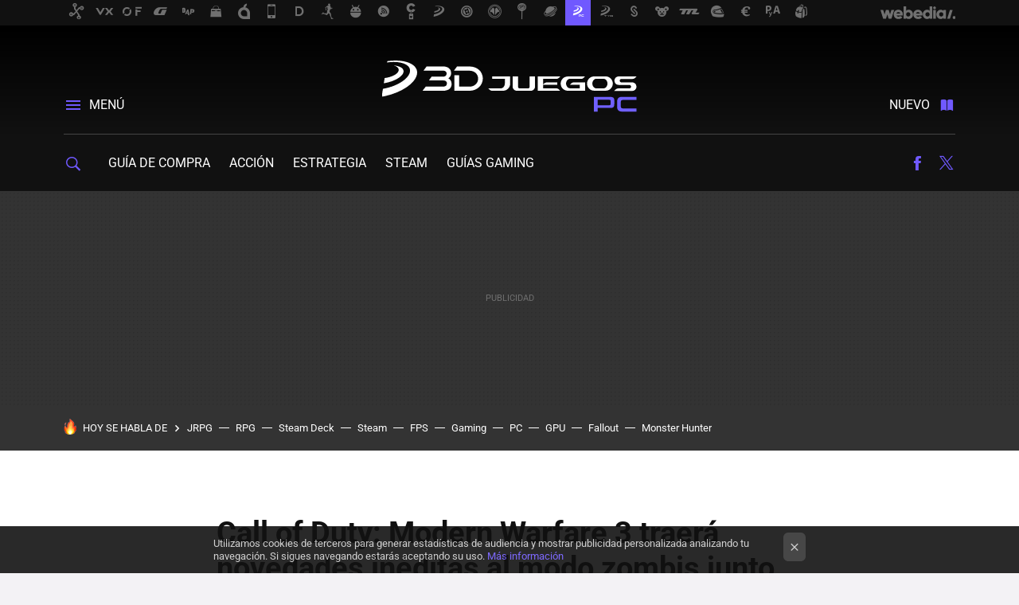

--- FILE ---
content_type: text/html; charset=UTF-8
request_url: https://www.3djuegospc.com/generos/call-of-duty-modern-warfare-3-traera-novedades-ineditas-al-modo-zombis-mapa-grande-su-historia
body_size: 28488
content:
<!DOCTYPE html>
<html lang="es">
<head>
  <script>
 var country = 'US';
 var isSpainOrLatamUser = true;
 var WSLUser = null;
 var WSLUserIsXtraSubscribed = false;
 (function() {
  try {
   var cookieName = "weblogssl_user";
   var cookies = document.cookie.split(";");
   for (var i = 0; i < cookies.length; i++) {
    var fragments = /^\s*([^=]+)=(.+?)\s*$/.exec(cookies[i]);
    if (fragments[1] === cookieName) {
     var cookie = decodeURIComponent(decodeURIComponent(fragments[2]));
     WSLUser = JSON.parse(cookie).user;
     WSLUserIsXtraSubscribed = 'object' === typeof WSLUser && 1 === WSLUser.xtraSubscribed;
     break;
    }
   }
  } catch (e) {}
 })();
</script>
  <title>Call of Duty: Modern Warfare 3 traerá novedades inéditas al modo zombis junto con el mapa más grande de su historia</title>
<script>
 window.WSL2 = window.WSL2 || {};
 WSL2.config = WSL2.config || {};
 WSL2.config.title = "Call of Duty: Modern Warfare 3 traerá novedades inéditas al modo zombis junto con el mapa más grande de su historia";
</script>
 <meta charset="UTF-8">
<meta name="viewport" content="width=device-width, initial-scale=1.0">
 <meta name="description" content="Call of Duty: Modern Warfare III se presentó al mundo hace escasas horas y, junto con él, trajo un montón de novedades —cuando menos— bastante interesantes....">
 <script>WSL2.config.metaDescription = "Call of Duty: Modern Warfare III se presentó al mundo hace escasas horas y, junto con él, trajo un montón de novedades —cuando menos— bastante interesantes...."</script>
  <meta name="news_keywords" content="Activision Blizzard, Call of Duty: Modern Warfare 3, Acción">
   <meta name="robots" content="max-image-preview:large">
<meta property="fb:admins" content="100000716994885">
<meta property="fb:pages" content="104859808460751">
<meta property="fb:app_id" content="538809127483127">
<meta name="application-name" content="3DJuegos PC">
<meta name="msapplication-tooltip" content="3DJuegos PC">
<meta name="msapplication-starturl" content="https://www.3djuegospc.com">
<meta name="mobile-web-app-capable" content="yes">
                 <meta property="og:image" content="https://i.blogs.es/e59131/mw3_zm_reveal_01_branded/840_560.png">
       <meta property="og:image:width" content="840">
   <meta property="og:image:height" content="560">
    <meta property="og:title" content="Call of Duty: Modern Warfare 3 traerá novedades inéditas al modo zombis junto con el mapa más grande de su historia">
  <meta property="og:description" content="Call of Duty: Modern Warfare III se presentó al mundo hace escasas horas y, junto con él, trajo un montón de novedades —cuando menos— bastante interesantes....">
  <meta property="og:url" content="https://www.3djuegospc.com/generos/call-of-duty-modern-warfare-3-traera-novedades-ineditas-al-modo-zombis-mapa-grande-su-historia">
  <meta property="og:type" content="article">
  <meta property="og:updated_time" content="2023-08-18T07:52:38Z">
    <meta name="DC.Creator" content="Marcos Wagih">
  <meta name="DC.Date" content="2023-08-18">
  <meta name="DC.date.issued" content="2023-08-18T07:52:38Z">
  <meta name="DC.Source" content="3DJuegos PC">
  <meta property="article:modified_time" content="2023-08-18T07:52:38Z">
  <meta property="article:published_time" content="2023-08-18T07:49:00Z">
  <meta property="article:section" content="generos">
         <meta property="article:tag" content="Activision Blizzard">
            <meta property="article:tag" content="Call of Duty: Modern Warfare 3">
             <meta name="twitter:card" content="summary_large_image"><meta name="twitter:image" content="https://i.blogs.es/e59131/mw3_zm_reveal_01_branded/1366_521.png"><meta name="twitter:site" content="@3djuegospc"><meta name="twitter:title" content="Call of Duty: Modern Warfare 3 traerá novedades inéditas al modo zombis junto con el mapa más grande de su historia"><meta name="twitter:description" content="Call of Duty: Modern Warfare III se presentó al mundo hace escasas horas y, junto con él, trajo un montón de novedades —cuando menos— bastante interesantes...."><meta name="twitter:creator" content="@MarcosWagih">         <script>
  window.dataLayer = [{"site":"3PC","siteSection":"postpage","vertical":"Gaming","amp":"no","postId":245334,"postUrl":"https:\/\/www.3djuegospc.com\/generos\/call-of-duty-modern-warfare-3-traera-novedades-ineditas-al-modo-zombis-mapa-grande-su-historia","publishedDate":"2023-08-18","modifiedDate":"2023-08-18T07:52","categories":["generos"],"tags":["activision-blizzard","call-of-duty-modern-warfare-3"],"videoContent":false,"partner":false,"blockLength":6,"author":"marcos wagih","postType":"normal","linksToEcommerce":"none","ecomPostExpiration":"not_classified","mainCategory":"generos","postExpiration":null,"wordCount":351}];
 window.dataLayer[0].visitor_country = country;
 </script>
<script async src="https://www.googletagmanager.com/gtag/js?id=G-L3X96ZX03D"></script>
<script>
 window.dataLayer = window.dataLayer || [];
 window.WSL2 = window.WSL2 || {};
 window.WSL2.pageViewParams = {"site":"3PC","site_section":"postpage","vertical":"Gaming","amp":"no","visitor_country":"US","content_id":245334,"post_url":"https:\/\/www.3djuegospc.com\/generos\/call-of-duty-modern-warfare-3-traera-novedades-ineditas-al-modo-zombis-mapa-grande-su-historia","content_publication_date":"2023-08-18","modified_date":"2023-08-18T07:52","page_category":"generos","content_tags":"activision-blizzard,call-of-duty-modern-warfare-3","has_video_content":false,"global_branded":false,"block_length":6,"content_author_id":"marcos wagih","post_type":"normal","links_to_ecommerce":"none","ecompost_expiration":"not_classified","mainCategory":"generos","post_expiration":null,"word_count":351};
 function gtag(){dataLayer.push(arguments);}
 gtag('js', new Date());
 gtag('config', 'G-L3X96ZX03D', { send_page_view: false });
  gtag('event', 'page_view', {"site":"3PC","site_section":"postpage","vertical":"Gaming","amp":"no","visitor_country":"US","content_id":245334,"post_url":"https:\/\/www.3djuegospc.com\/generos\/call-of-duty-modern-warfare-3-traera-novedades-ineditas-al-modo-zombis-mapa-grande-su-historia","content_publication_date":"2023-08-18","modified_date":"2023-08-18T07:52","page_category":"generos","content_tags":"activision-blizzard,call-of-duty-modern-warfare-3","has_video_content":false,"global_branded":false,"block_length":6,"content_author_id":"marcos wagih","post_type":"normal","links_to_ecommerce":"none","ecompost_expiration":"not_classified","mainCategory":"generos","post_expiration":null,"word_count":351});
</script>
 <script>
 window.WSL2 = window.WSL2 || {};
 WSL2.config = WSL2.config || {};
 WSL2.config.enableDidomiOverlay = 0;
</script>

                       




  
  




<script type="application/ld+json">
 {"@context":"https:\/\/schema.org","@type":"Article","mainEntityOfPage":"https:\/\/www.3djuegospc.com\/generos\/call-of-duty-modern-warfare-3-traera-novedades-ineditas-al-modo-zombis-mapa-grande-su-historia","name":"Call of Duty: Modern Warfare 3 traerá novedades inéditas al modo zombis junto con el mapa más grande de...","headline":"Call of Duty: Modern Warfare 3 traerá novedades inéditas al modo zombis junto con el mapa más grande de...","articlebody":"Call of Duty: Modern Warfare III se presentó al mundo hace escasas horas y, junto con él, trajo un montón de novedades —cuando menos— bastante interesantes. En ese sentido, una de las más destacadas fue la de su modo zombis. Aunque no pudimos ver demasiado sobre él, Activision adelantó no pocos detalles sobre la que dice ser una de las modalidades preferidas de numerosos jugadores. En principio, parece que la desarrolladora mantendrá la base del modo de juego, por lo que la dinámica será más o menos como la de siempre. No obstante, incluirá una novedad bastante llamativa: &quot;Por primera vez en el universo Modern Warfare, los jugadores pueden formar equipo con otros escuadrones para sobrevivir&quot;. El modo zombis se renueva en CoD: MW3 con su mapa más grande hasta la fecha De esta manera, CoD: Modern Warfare 3 alterará gran parte de la dinámica de este modo para conferirle un carácter más cooperativo. En el proceso, por supuesto, repetirán la fórmula de siempre: la presencia de hordas, hordas y más hordas. La gracia seguirá siendo que nuestros enemigos serán mucho más numerosos que nosotros. Aparte de esto, hay otra novedad. Según han desvelado desde Activision, este será el mapa de zombis más grande de la historia de Call of Duty. Palabras mayores, todo sea dicho, que nos dejan con todavía más ganas de ver qué nos han preparado. En lo que respecta a su desarrollo, han confirmado que ha sido Treyarch quien se ha ocupado de crear este modo de juego. Lo han ambientado en el mundo sobrenatural de Dark Aether y, según han prometido, vendrá con nuevas misiones, características y secretos. A ver qué nos han preparado. 3DJuegos PC | He roto Baldur&#039;s Gate 3 y hago tanto daño que hasta los bosses me parecen hormigas 3DJuegos PC | Es un crimen que tan poca gente conozca esto: va de un policía borracho explorando el cosmos, que suena graciosete, pero es un juegarral 3DJuegos PC | Le plantó cara a Diablo, pero no pudo con la torpeza de unos piratas. Titan Quest se hundió por los hackers y el boca a boca","datePublished":"2023-08-18T07:49:00Z","dateModified":"2023-08-18T07:52:38Z","description":"Call of Duty: Modern Warfare III se presentó al mundo hace escasas horas y, junto con él, trajo un montón de novedades —cuando menos— bastante interesantes....","publisher":{"@type":"Organization","name":"3DJuegos PC","url":"https:\/\/www.3djuegospc.com","sameAs":["https:\/\/x.com\/3djuegospc","https:\/\/www.facebook.com\/3djuegospc","https:\/\/www.youtube.com\/channel\/UC05m1jT_pGm-DJKlpXsBYkA"],"logo":{"@type":"ImageObject","url":"https:\/\/img.weblogssl.com\/css\/3djuegospc\/p\/amp\/images\/logo.png?v=1768557303","width":600,"height":60},"Parentorganization":"Webedia"},"image":{"@type":"ImageObject","url":"https:\/\/i.blogs.es\/e59131\/mw3_zm_reveal_01_branded\/1200_900.png","width":1200,"height":900},"author":[{"@type":"Person","name":"Marcos Wagih","url":"https:\/\/www.3djuegospc.com\/autor\/marcos-wagih","sameAs":["https:\/\/twitter.com\/MarcosWagih","https:\/\/www.instagram.com\/marcoswagih\/?hl=es"]}],"url":"https:\/\/www.3djuegospc.com\/generos\/call-of-duty-modern-warfare-3-traera-novedades-ineditas-al-modo-zombis-mapa-grande-su-historia","thumbnailUrl":"https:\/\/i.blogs.es\/e59131\/mw3_zm_reveal_01_branded\/1200_900.png","articleSection":"Acción","creator":"Marcos Wagih","keywords":"Activision Blizzard, Call of Duty: Modern Warfare 3, Acción"}
</script>
   <link rel="preconnect" href="https://i.blogs.es">
<link rel="shortcut icon" href="https://img.weblogssl.com/css/3djuegospc/p/common/favicon.ico" type="image/ico">
<link rel="apple-touch-icon" href="https://img.weblogssl.com/css/3djuegospc/p/common/apple-touch-icon.png">
<link rel="apple-touch-icon-precomposed" sizes="144x144" href="https://img.weblogssl.com/css/3djuegospc/p/common/apple-touch-icon-144-precomposed.png">
<link rel="apple-touch-icon-precomposed" sizes="114x114" href="https://img.weblogssl.com/css/3djuegospc/p/common/apple-touch-icon-114-precomposed.png">
<link rel="apple-touch-icon-precomposed" sizes="72x72" href="https://img.weblogssl.com/css/3djuegospc/p/common/apple-touch-icon-72-precomposed.png">
<link rel="apple-touch-icon-precomposed" href="https://img.weblogssl.com/css/3djuegospc/p/common/apple-touch-icon-57-precomposed.png">
 <link rel="preconnect" href="https://static.criteo.net/" crossorigin>
 <link rel="dns-prefetch" href="https://static.criteo.net/">
 <link rel="preconnect" href="https://ib.adnxs.com/" crossorigin>
 <link rel="dns-prefetch" href="https://ib.adnxs.com/">
 <link rel="preconnect" href="https://bidder.criteo.com/" crossorigin>
 <link rel="dns-prefetch" href="https://bidder.criteo.com/">
       <link rel="preload" as="image" fetchpriority="high" type="image/webp" href="https://i.blogs.es/e59131/mw3_zm_reveal_01_branded/500_333.webp" media="(max-width: 500px)">
  <link rel="preload" as="image" fetchpriority="high" type="image/webp" href="https://i.blogs.es/e59131/mw3_zm_reveal_01_branded/840_560.webp" media="(min-width: 501px) and (max-width: 1199px)">
  <link rel="preload" as="image" fetchpriority="high" type="image/webp" href="https://i.blogs.es/e59131/mw3_zm_reveal_01_branded/1200_800.webp" media="(min-width: 1200px)">
  <link rel="preload" as="style" href="https://img.weblogssl.com/css/3djuegospc/p/default-d/main.css?v=1768557303">
   <link rel="alternate" type="application/rss+xml" title="3DJuegos PC - todas las noticias" href="/index.xml">
   <link rel="image_src" href="https://i.blogs.es/e59131/mw3_zm_reveal_01_branded/75_75.png">
      <link rel="canonical" href="https://www.3djuegospc.com/generos/call-of-duty-modern-warfare-3-traera-novedades-ineditas-al-modo-zombis-mapa-grande-su-historia">
   
    <link rel="preload stylesheet" href="https://fonts.googleapis.com/css2?family=Roboto:wght@400;700&amp;display=swap" as="style" type="text/css" crossorigin="anonymous">
  <link rel="preload stylesheet" href="https://fonts.googleapis.com/css2?family=Oxygen:wght@400;700&amp;display=swap" as="style" type="text/css" crossorigin="anonymous">
  <link rel="stylesheet" type="text/css" href="https://img.weblogssl.com/css/3djuegospc/p/default-d/main.css?v=1768557303">
 
     </head>
<body class="js-desktop  prod js-body  ">
            <script >
     var cs_ucfr = "0";
   var _comscore = _comscore || [];
   var configs = {c1: "2", c2: "6035191", cs_ucfr: cs_ucfr};
   var keyword = keyword || '';
   if(keyword) {
    configs.options = {url_append: "comscorekw=" + keyword};
   }
   _comscore.push(configs);
   var s = document.createElement("script"), el = document.getElementsByTagName("script")[0];
   s.async = true;
   s.src = "https://sb.scorecardresearch.com/cs/6035191/beacon.js";
   el.parentNode.insertBefore(s, el);
   </script>

<script>
 dataLayer.push({
  contentGroup1: "post",
  contentGroup2: "marcos wagih",
  contentGroup3: "generos",
  contentGroup4: "normal",
  contentGroup5: "230818",
 });
</script>
 <script>let viewsOnHost = +sessionStorage.getItem("upv") || 0;
viewsOnHost += 1;
sessionStorage.setItem("upv", viewsOnHost);

let sessionsOnHost = +localStorage.getItem("sessionsOnHost") || 0;
if (viewsOnHost === 1) {
  sessionsOnHost += 1;
}
localStorage.setItem("sessionsOnHost", sessionsOnHost);
</script>
  <div id="publicidad"></div>
  <script>
    function hash(string) {
      const utf8 = new TextEncoder().encode(string);
      return crypto.subtle.digest('SHA-256', utf8).then((hashBuffer) => {
        const hashArray = Array.from(new Uint8Array(hashBuffer));
        return hashArray.map((bytes) => bytes.toString(16).padStart(2, '0')).join('');
      });
    }

    const populateHashedEmail = () => {
      const loggedin = WSL2.User.isUserLoggedIn();
      if (loggedin) {
        const userEmail = WSL2.User.getUserEmail();
        hash(userEmail).then((hashedEmail) => {
          jad.config.publisher.hashedId = { sha256email: hashedEmail };
        });
      }
    }

    WSL2.config.enablePerformanceImprovements = "0";
    window.hasAdblocker = getComputedStyle(document.querySelector('#publicidad')).display === 'none';
                                                                      WSL2.config.dynamicIU = "/1018282/3DJuegosPC/postpage";
        window.jad = window.jad || {};
    jad.cmd = jad.cmd || [];
    let swrap = document.createElement("script");
    if ('1' === WSL2.config.enablePerformanceImprovements) {
      swrap.defer = true;
    }
    else {
      swrap.async = true;
    }

    const jadTargetingData = {"site":"3PC","siteSection":"postpage","vertical":"Gaming","amp":"no","visitor_country":"US","postId":245334,"postUrl":"https:\/\/www.3djuegospc.com\/generos\/call-of-duty-modern-warfare-3-traera-novedades-ineditas-al-modo-zombis-mapa-grande-su-historia","publishedDate":"2023-08-18","modifiedDate":"2023-08-18T07:52","categories":["generos"],"tags":["activision-blizzard","call-of-duty-modern-warfare-3"],"videoContent":false,"partner":false,"blockLength":6,"author":"marcos wagih","postType":"normal","linksToEcommerce":"none","ecomPostExpiration":"not_classified","mainCategory":"generos","postExpiration":null,"wordCount":351};
          {
      const postCreationDate = 1692344940
      const currentDate = new Date();
      const currentTimestamp = currentDate.getTime();
      const postTimeStamp = new Date(postCreationDate*1000).getTime();
      const sixDaysMilliseconds = 6 * 60 * 24 * 60 * 1000;
      jadTargetingData["recency"] = currentTimestamp - postTimeStamp > sixDaysMilliseconds ? 'old' : 'new';
      const currentHour = (currentDate.getUTCHours() + 2) % 24;
      jadTargetingData["hour"] = String(currentHour).length == 1 ? '0' + currentHour : currentHour;
      }
        jadTargetingData["upv"] = sessionStorage.getItem("upv") || 1;

    swrap.src = "https://cdn.lib.getjad.io/library/1018282/3DJuegosPC";
    swrap.setAttribute("importance", "high");
    let g = document.getElementsByTagName("head")[0];
    const europeanCountriesCode = [
      'AD', 'AL', 'AT', 'AX', 'BA', 'BE', 'BG', 'BY', 'CH', 'CY', 'CZ', 'DE', 'DK',
      'EE', 'ES', 'FI', 'FO', 'FR', 'GB', 'GG', 'GI', 'GR', 'HR', 'HU', 'IE', 'IM',
      'IS', 'IT', 'JE', 'LI', 'LT', 'LU', 'LV', 'MC', 'MD', 'ME', 'MK', 'MT', 'NL',
      'NO', 'PL', 'PT', 'RO', 'RS', 'RU', 'SE', 'SI', 'SJ', 'SK', 'SM', 'UA', 'VA'
    ];
    window.WSL2 = window.WSL2 || {};
    window.WSL2.isEuropeanVisitor = europeanCountriesCode.includes(window.country);
    const enableCmpChanges = "1";
    let cmpObject = {
      includeCmp: window.WSL2.isEuropeanVisitor ? false : true,
      name: window.WSL2.isEuropeanVisitor ? 'didomi' : 'none'
    }
    if (window.WSL2.isEuropeanVisitor && "1" == enableCmpChanges) {
      cmpObject = {
        ...cmpObject,
        "siteId": "7bd10a97-724f-47b3-8e9f-867f0dea61c8",
        "noticeId": "Denxn3QH",
        "paywall": {
          "version": 1,
          "clientId": "AeAcL5krxDiL6T0cdEbtuhszhm0bBH9S0aQeZwvgDyr0roxQA6EJoZBra8LsS0RstogsYj54y_SWXQim",
          "planId": "P-02G8941152026373NMWG2KTI",
          "tosUrl": "https://weblogs.webedia.es/condiciones-uso.html",
          "touUrl": "https://weblogs.webedia.es/condiciones-uso.html",
          "privacyUrl": "https://weblogs.webedia.es/cookies.html" ,
          "language":  "es"
        }
      }
    }
    g.parentNode.insertBefore(swrap, g);
    jad.cmd.push(function() {
      jad.public.setConfig({
        page: "/1018282/3DJuegosPC/postpage", 
                  pagePositions: [
                         'top',
             'cen1',
             'cen2',
             'footer',
             'oop',
             'cintillo',
             '1',
             'inread1',
             'large-sticky',
   
          ],
          elementsMapping:                                                                                              
                                                                         
 {"top":"div-gpt-top","cen1":"div-gpt-cen","cen2":"div-gpt-cen2","footer":"div-gpt-bot2","oop":"div-gpt-int","cintillo":"div-gpt-int2","1":"div-gpt-lat","inread1":"div-gpt-out","large-sticky":"div-gpt-bot3"}
,
          targetingOnPosition: {
                      "top": {
     'fold': ['atf']
    },
               "cen1": {
     'fold': ['btf']
    },
               "cen2": {
     'fold': ['btf']
    },
               "footer": {
     'fold': ['btf']
    },
               "oop": {
     'fold': ['mtf']
    },
               "cintillo": {
     'fold': ['mtf']
    },
               "1": {
     'fold': ['atf']
    },
               "inread1": {
     'fold': ['mtf']
    },
               "2": {
     'fold': ['mtf']
    },
               "3": {
     'fold': ['mtf']
    },
               "4": {
     'fold': ['mtf']
    },
               "5": {
     'fold': ['mtf']
    },
               "6": {
     'fold': ['mtf']
    },
               "7": {
     'fold': ['mtf']
    },
               "8": {
     'fold': ['mtf']
    },
               "large-sticky": {
     'fold': ['atf']
    },
      
          },
                targeting: jadTargetingData,
        interstitialOnFirstPageEnabled: false,
        cmp: cmpObject,
        wemass: {
          targeting: {
            page: {
              type: jadTargetingData.siteSection ?? "",
              content: {
                categories: jadTargetingData.categories ?? [""],
              },
              article: {
                id: jadTargetingData.postId ?? "",
                title: WSL2.config.title ?? "",
                description: WSL2.config.metaDescription ?? "",
                topics: jadTargetingData.tags ?? [""],
                authors: jadTargetingData.author ? jadTargetingData.author.split(',') : [""],
                modifiedAt: jadTargetingData.modifiedDate ? new Date(jadTargetingData.modifiedDate).toISOString() : "",
                publishedAt: jadTargetingData.publishedDate ? new Date(jadTargetingData.modifiedDate).toISOString() : "",
                premium: false,
                wordCount: jadTargetingData.wordCount ?? null,
                paragraphCount: jadTargetingData.blockLength ?? "",
                section: jadTargetingData.mainCategory ?? "",
                subsection: "",
              },
              user: {
                type: "",
                age: null,
                gender: "",
              },
            },
          },
        },
      });

      jad.public.loadPositions();
      jad.public.displayPositions();
    });
    if (!window.hasAdblocker) {
      window.addEventListener('load', () => {
        populateHashedEmail();
        WSL2.Events.on('loginSuccess', populateHashedEmail);
        WSL2.Events.on('onLogOut', () => {
          jad.config.publisher.hashedId = {};
        });
      });
    }
  </script>
<div class="customize-me">
 <div class="head-content-favs">
     <div class="head-container head-container-with-ad head-container-with-corner m-favicons-compact m-head-masthead">
 <div class="head head-with-ad is-init">
     <div class="head-favicons-container">
 <nav class="head-favicons">
  <div class="head-favicons-index head-webedia-logo">
   <a id="favicons-toggle" href="https://www.webedia.es/" data-target="#head-favicons"><abbr title="Webedia">Webedia</abbr></a>
  </div>
 </nav>
</div>    <div class="masthead-site-lead ">
 <div class="masthead-container">
  <div class="masthead-logo">
   <div class="masthead-logo-brand">
    <a href="/" class="masthead-brand">3DJuegos PC</a>
   </div>
     </div>
       <nav class="masthead-actions">
    <ul class="masthead-actions-list">
     <li class="masthead-actions-list-item"><a href="#sections" class="masthead-actions-menu m-v1 js-toggle" data-searchbox="#search-field-1">Menú</a></li>
     <li class="masthead-actions-list-item"><a href="#headlines" class="masthead-actions-nuevo m-v1 js-toggle">Nuevo</a></li>
    </ul>
   </nav>
      </div>
</div>
     <div class="masthead-site-nav-container js-nano-container" id="showSwipecard">
 <nav class="masthead-site-nav">
     <a class="masthead-nav-search js-toggle" data-searchbox="#search-field-2" href="#search"></a>
    <ul class="masthead-nav-topics">
            <li class="masthead-nav-topics-item">
   <a class="masthead-nav-topics-anchor guia-de-compra" href="https://www.3djuegospc.com/categoria/guia-de-compra">
    Guía de compra
    <span></span>
   </a>
  </li>
    <li class="masthead-nav-topics-item">
   <a class="masthead-nav-topics-anchor accion" href="https://www.3djuegospc.com/categoria/generos">
    Acción
    <span></span>
   </a>
  </li>
    <li class="masthead-nav-topics-item">
   <a class="masthead-nav-topics-anchor estrategia" href="https://www.3djuegospc.com/categoria/estrategia">
    Estrategia
    <span></span>
   </a>
  </li>
    <li class="masthead-nav-topics-item">
   <a class="masthead-nav-topics-anchor steam" href="https://www.3djuegospc.com/tag/steam">
    Steam
    <span></span>
   </a>
  </li>
    <li class="masthead-nav-topics-item">
   <a class="masthead-nav-topics-anchor guias-gaming" href="https://www.3djuegospc.com/consejos/guia-compra-gaming-portatiles-accesorios-gamer-decoracion-setup-juegos">
    Guías gaming
    <span></span>
   </a>
  </li>
        </ul>
  <ul class="masthead-nav-social">
        <li class="masthead-nav-social-item"><a href="https://www.facebook.com/3djuegospc" class="masthead-nav-social-anchor masthead-social-facebook" rel="nofollow">Facebook</a></li>

 
         <li class="masthead-nav-social-item"><a href="https://twitter.com/3djuegospc" class="masthead-nav-social-anchor masthead-social-x" rel="nofollow">Twitter</a></li>

 
 </ul>
        </nav>
</div>
   </div>
</div>

    <div class="ad ad-top">
  <div class="ad-box" id="div-gpt-top">
     </div>
   </div>
   
    <div class="page-container ">
         <div class="section-deeplinking-container m-deeplinking-news m-deeplinking-post o-deeplinking-section">
  <div class="section-deeplinking o-deeplinking-section_wrapper">
       <div class="section-deeplinking-wrap">
     <span class="section-deeplinking-header">HOY SE HABLA DE</span>
     <ul id="js-deeplinking-news-nav-links" class="section-deeplinking-list">
             <li class="section-deeplinking-item"><a href="https://www.3djuegos.com/juegos/clair-obscur-expedition-33/noticias/crear-uno-mejores-jrpg-ultimos-anos-autores-clair-obscur-expedition-33-se-enfrentan-a-desafio-mayor" class="section-deeplinking-anchor">JRPG</a></li>
             <li class="section-deeplinking-item"><a href="https://www.3djuegos.com/juegos/fallout-3/noticias/fallout-3-fue-revolucion-saga-bethesda-tuvo-gran-problema-rpg-todo-pasaba-querer-dar-libertad-al-jugador" class="section-deeplinking-anchor">RPG</a></li>
             <li class="section-deeplinking-item"><a href="https://www.3djuegos.com/linux/noticias/steam-deck-linux-tambien-se-prepara-para-gran-mejora-gracias-a-importante-actualizacion-que-no-viene-valve" class="section-deeplinking-anchor">Steam Deck</a></li>
             <li class="section-deeplinking-item"><a href="https://www.3djuegos.com/pc/noticias/steam-se-empieza-a-rendir-valve-cambia-sus-normas-ahora-mucho-permisiva-juegos-que-usan-ia" class="section-deeplinking-anchor">Steam</a></li>
             <li class="section-deeplinking-item"><a href="https://www.3djuegos.com/juegos/far-cry-3-blood-dragon/noticias/ubisoft-juega-al-despiste-anticipa-que-3-sus-juegos-clasicos-podrian-recibir-actualizacion-a-60-fps" class="section-deeplinking-anchor">FPS</a></li>
             <li class="section-deeplinking-item"><a href="https://www.vidaextra.com/seleccion/no-portatil-gaming-barato-bestia-rtx-5080-32-gb-ram-que-ahora-tiene-560-euros-descuento" class="section-deeplinking-anchor">Gaming</a></li>
             <li class="section-deeplinking-item"><a href="https://www.3djuegos.com/tecnologia/noticias/informatico-ha-creado-mini-pc-portatil-para-huir-redes-sociales" class="section-deeplinking-anchor">PC</a></li>
             <li class="section-deeplinking-item"><a href="https://www.3djuegos.com/tecnologia/noticias/gpu-baratisima-que-parece-chollo-esta-a-punto-convertirse-tu-proxima-novela-terror" class="section-deeplinking-anchor">GPU</a></li>
             <li class="section-deeplinking-item"><a href="https://www.vidaextra.com/rpg/conoces-como-wonder-woman-queridas-sabias-que-ha-aparecido-fallout-4-varios-the-elder-scrolls" class="section-deeplinking-anchor">Fallout</a></li>
             <li class="section-deeplinking-item"><a href="https://www.3djuegos.com/juegos/monster-hunter-wilds/noticias/digital-foundry-confirma-ultimo-desastre-monster-hunter-wilds-a-dlc-compres-fps-ese-fallo-no-esta-hecho-a-proposito" class="section-deeplinking-anchor">Monster Hunter</a></li>
           </ul>
     <div id="js-deeplinking-news-nav-btn" class="section-deeplinking-btn" style="display:none"></div>
    </div>
     </div>
 </div>

         <div class="content-container">
    <main>
     <article class="article article-normal">
       <header class="post-normal-header">
                 <div class="post-title-container">
  <h1 class="post-title">
     Call of Duty: Modern Warfare 3 traerá novedades inéditas al modo zombis junto con el mapa más grande de su historia   </h1>
</div>
                                     <div class="post-asset-main">
            <div class="article-asset-big article-asset-image js-post-images-container">
                
<div class="asset-content">
 <picture>
  <source media="(min-width: 1200px)" srcset="https://i.blogs.es/e59131/mw3_zm_reveal_01_branded/1200_800.webp" width="1200" height="800">
  <source media="(min-width: 501px)" srcset="https://i.blogs.es/e59131/mw3_zm_reveal_01_branded/840_560.webp" width="840" height="560">
  <img alt="Call of Duty: Modern Warfare 3 modo zombis" src="https://i.blogs.es/e59131/mw3_zm_reveal_01_branded/500_333.webp" width="500" height="333" decoding="sync" loading="eager" fetchpriority="high">
 </picture>
</div>
             </div>
            </div>
                <div class="post-comments-shortcut">
                            <a title="Sin comentarios" href="#comments" class="post-comments js-smooth-scroll">Sin comentarios</a>
              
               <a href="#" onclick="window.open('https://www.facebook.com/sharer/sharer.php?u=https://www.3djuegospc.com/generos/call-of-duty-modern-warfare-3-traera-novedades-ineditas-al-modo-zombis-mapa-grande-su-historia%3Futm_source%3Dfacebook%26utm_medium%3Dsocial%26utm_campaign%3Dbotoneraweb', '', 'menubar=no,toolbar=no,resizable=yes,scrollbars=yes,height=600,width=600'); return false;" class="btn-facebook js-btn-facebook" data-postname="call-of-duty-modern-warfare-3-traera-novedades-ineditas-al-modo-zombis-mapa-grande-su-historia">Facebook</a>
 <a href="https://twitter.com/intent/tweet?url=https://www.3djuegospc.com/p/245334%3Futm_source%3Dtwitter%26utm_medium%3Dsocial%26utm_campaign%3Dbotoneraweb&text=Call%20of%20Duty%3A%20Modern%20Warfare%203%20traer%C3%A1%20novedades%20in%C3%A9ditas%20al%20modo%20zombis%20junto%20con%20el%20mapa%20m%C3%A1s%20grande%20de%20su%20historia&via=3djuegospc" class="btn-x js-btn-twitter" data-postname="call-of-duty-modern-warfare-3-traera-novedades-ineditas-al-modo-zombis-mapa-grande-su-historia">Twitter</a>
<a href="https://share.flipboard.com/bookmarklet/popout?v=2&title=Call%20of%20Duty%3A%20Modern%20Warfare%203%20traer%C3%A1%20novedades%20in%C3%A9ditas%20al%20modo%20zombis%20junto%20con%20el%20mapa%20m%C3%A1s%20grande%20de%20su%20historia&url=https%3A%2F%2Fwww.3djuegospc.com%2Fgeneros%2Fcall-of-duty-modern-warfare-3-traera-novedades-ineditas-al-modo-zombis-mapa-grande-su-historia%3Futm_source%3Dflipboard%26utm_medium%3Dsocial%26utm_campaign%3Dbotoneraweb" class="btn-flipboard js-flipboard-share-button js-flipboard-share-event" data-postname="call-of-duty-modern-warfare-3-traera-novedades-ineditas-al-modo-zombis-mapa-grande-su-historia">Flipboard</a>
<a href="mailto:?subject=Call%20of%20Duty%3A%20Modern%20Warfare%203%20traer%C3%A1%20novedades%20in%C3%A9ditas%20al%20modo%20zombis%20junto%20con%20el%20mapa%20m%C3%A1s%20grande%20de%20su%20historia&body=https://www.3djuegospc.com/generos/call-of-duty-modern-warfare-3-traera-novedades-ineditas-al-modo-zombis-mapa-grande-su-historia%3Futm_source%3Demailsharing%26utm_medium%3Demail%26utm_content%3DPOST%26utm_campaign%3Dbotoneraweb%26utm_term%3DCLICK%2BON%2BTITLE" class="btn-email js-btn-email" data-postname="call-of-duty-modern-warfare-3-traera-novedades-ineditas-al-modo-zombis-mapa-grande-su-historia">E-mail</a>
 <span class="js-whatsapp"></span>
 <script>
   document.addEventListener('DOMContentLoaded', () => {
     const userAgent = navigator.userAgent.toLowerCase();
     if (userAgent.indexOf('ipod') < 0) {
       if (userAgent.indexOf('android') >= 0 || userAgent.indexOf('iphone') >= 0) {
         const length = document.getElementsByClassName('js-whatsapp').length;
         for (let i = 0; i < length; i++) {
           document.getElementsByClassName('js-whatsapp')[i].innerHTML = `<a class='btn-whatsapp js-btn-whatsapp' data-postname="call-of-duty-modern-warfare-3-traera-novedades-ineditas-al-modo-zombis-mapa-grande-su-historia" href="whatsapp://send?text=Call of Duty: Modern Warfare 3 traerá novedades inéditas al modo zombis junto con el mapa más grande de su historia  https://www.3djuegospc.com/generos/call-of-duty-modern-warfare-3-traera-novedades-ineditas-al-modo-zombis-mapa-grande-su-historia%3Futm_source%3Dwhatsapp%26utm_medium%3Dsocial%26utm_campaign%3Dbotoneramobile">Whatsapp</a>`;
         }
       }
     }
   }, {once:true});
 </script>
        </div>
       </header>
      <div class="article-content-wrapper">
       <div class="article-content-inner">
                  <div class="article-metadata-container">
 <div class="article-meta-row">
 <div class="article-time">
   <time
   class="article-date"
   datetime="2023-08-18T07:49:00Z"
   data-format="D MMMM YYYY"
   data-post-modified-time="2023-08-18T07:52:38Z"
   data-post-modified-format="D MMMM YYYY, HH:mm"
   data-post-reindexed-original-time=""
  >
   2023-08-18T07:52:38Z
  </time>
  <span id="is-editor"></span>
</div>
   </div>
</div>
<div class="p-a-cr m-pa-single  js-authors-container">
 <div class="p-a-wrap js-wrap">
     <div class="p-a-avtr">
       <img src="https://www.gravatar.com/avatar/3d901da748f8b016feaed79b6abf5248?s=80&amp;d=mm&amp;r=g" alt="marcos-wagih" class="author-avatar">
    </div>
    <div class="p-a-info">
           <div class="au-card-relative js-relative">
      <div class="p-a-chip js-author  p-ab-is-hidden
" data-id="author-610-creator" role="button" tabindex="0">
  <p><span>Marcos Wagih</span></p>
  <span class="p-a-ui"></span> </div>
                </div>
          <span class="p-a-job">Colaborador</span>     </div>
 </div>
 </div>
 <div class="p-a-card-popover">
         <div class="p-a-card js-author-info  p-ab-is-hidden
" id="author-610-creator" >
 <div class="p-a-cwrap">
  <div class="p-a-avtr">
         <img src="https://www.gravatar.com/avatar/3d901da748f8b016feaed79b6abf5248?s=80&amp;d=mm&amp;r=g" alt="marcos-wagih" class="a-c-img">
       </div>
  <div class="p-a-pi">
         <span class="ic-close js-close" role="button" tabindex="0"></span>
        <p class="p-a-cn">Marcos Wagih</p>
   <small class="p-a-cj">Colaborador</small>
  </div>
 </div>
 <div class="p-a-c">
       <div class="p-a-sp">
        <a href="https://twitter.com/MarcosWagih" class="icon-x">twitter</a>    <a href="https://www.instagram.com/marcoswagih/?hl=es" class="icon-instagram">instagram</a>   </div>
    <a class="p-a-pl" href="/autor/marcos-wagih" >1917 publicaciones de Marcos Wagih</a>
 </div>
</div>
          </div>
                        <div class="article-content">
          <div class="blob js-post-images-container">
<p><a href="https://www.3djuegospc.com/tag/call-of-duty-modern-warfare-3">Call of Duty: Modern Warfare III</a> se presentó al mundo hace escasas horas y, junto con él, <a class="text-outboundlink" href="https://www.3djuegospc.com/generos/call-of-duty-modern-warfare-3-se-presenta-al-mundo-promesas-grandeza-bonus-reserva-para-todos" data-vars-post-title="Call of Duty: Modern Warfare 3 se presenta al mundo con su primer tráiler y un montón de novedades" data-vars-post-url="https://www.3djuegospc.com/generos/call-of-duty-modern-warfare-3-se-presenta-al-mundo-promesas-grandeza-bonus-reserva-para-todos">trajo un montón de novedades</a> —cuando menos— bastante interesantes. En ese sentido,<strong> una de las más destacadas fue la de su modo zombis</strong>. Aunque no pudimos ver demasiado sobre él, <a href="https://www.3djuegospc.com/tag/activision-blizzard">Activision</a> adelantó no pocos detalles sobre la que dice ser una de las modalidades preferidas de numerosos jugadores.</p>
<!-- BREAK 1 --> <div class="ad ad-lat">
  <div class="ad-box" id="div-gpt-lat">
     </div>
   </div>

<p>En principio, parece que la desarrolladora mantendrá la base del modo de juego, por lo que la dinámica será más o menos como la de siempre. No obstante, incluirá una novedad bastante llamativa: "<strong>Por primera vez en el universo Modern Warfare</strong>, los jugadores pueden formar equipo con otros escuadrones para sobrevivir".</p>
<!-- BREAK 2 --><div class="article-asset-video article-asset-large article-asset-center">
 <div class="asset-content">
  <div class="base-asset-video">
   <div class="js-dailymotion">
    <script type="application/json">
                          {"videoId":"x8naw2s","autoplay":true,"title":"Tráiler de anuncio del nuevo Call of Duty Modern Warfare III", "tag":"Modern Warfare 3"}
                  </script>
   </div>
  </div>
 </div>
</div>
<h2>El modo zombis se renueva en CoD: MW3 con su mapa más grande hasta la fecha</h2>

<p>De esta manera, CoD: Modern Warfare 3 alterará gran parte de la dinámica de este modo para conferirle un carácter más cooperativo. En el proceso, por supuesto, repetirán la fórmula de siempre: <strong>la presencia de hordas, hordas y más hordas</strong>. La gracia seguirá siendo que nuestros enemigos serán mucho más numerosos que nosotros.</p>
<!-- BREAK 3 -->  <div class="ad ad-out">
  <div class="ad-box" id="div-gpt-out">
     </div>
   </div>

<p>Aparte de esto, hay otra novedad. Según han desvelado desde Activision, este <strong>será el mapa de zombis más grande de la historia de Call of Duty</strong>. Palabras mayores, todo sea dicho, que nos dejan con todavía más ganas de ver qué nos han preparado.</p>
<!-- BREAK 4 -->
<p>En lo que respecta a su desarrollo,<strong> han confirmado que ha sido Treyarch quien se ha ocupado de crear este modo de juego</strong>. Lo han ambientado en el mundo sobrenatural de Dark Aether y, según han prometido, vendrá con nuevas misiones, características y secretos. A ver qué nos han preparado.</p>
<!-- BREAK 5 -->
<p>3DJuegos PC | <a class="text-outboundlink" href="https://www.3djuegospc.com/rpg/he-roto-baldurs-gate-3-hago-dano-que-bosses-me-parecen-hormigas" data-vars-post-title="He roto Baldur's Gate 3 y hago tanto daño que hasta los bosses me parecen hormigas " data-vars-post-url="https://www.3djuegospc.com/rpg/he-roto-baldurs-gate-3-hago-dano-que-bosses-me-parecen-hormigas">He roto Baldur's Gate 3 y hago tanto daño que hasta los bosses me parecen hormigas</a></p>

<p>3DJuegos PC | <a class="text-outboundlink" href="https://www.3djuegospc.com/rpg/crimen-que-poca-gente-conozca-esto-va-policia-borracho-explorando-cosmos-que-suena-graciosete-juegarral" data-vars-post-title="Es un crimen que tan poca gente conozca esto: va de un policía borracho explorando el cosmos, que suena graciosete, pero es un juegarral" data-vars-post-url="https://www.3djuegospc.com/rpg/crimen-que-poca-gente-conozca-esto-va-policia-borracho-explorando-cosmos-que-suena-graciosete-juegarral">Es un crimen que tan poca gente conozca esto: va de un policía borracho explorando el cosmos, que suena graciosete, pero es un juegarral</a></p>

<p>3DJuegos PC | <a class="text-outboundlink" href="https://www.3djuegospc.com/rpg/le-planto-cara-a-diablo-no-pudo-torpeza-unos-piratas-titan-quest-se-hundio-hackers-boca-a-boca" data-vars-post-title="Le plantó cara a Diablo, pero no pudo con la torpeza de unos piratas. Titan Quest se hundió por los hackers y el boca a boca" data-vars-post-url="https://www.3djuegospc.com/rpg/le-planto-cara-a-diablo-no-pudo-torpeza-unos-piratas-titan-quest-se-hundio-hackers-boca-a-boca">Le plantó cara a Diablo, pero no pudo con la torpeza de unos piratas. Titan Quest se hundió por los hackers y el boca a boca</a></p>
<script>
 (function() {
  window._JS_MODULES = window._JS_MODULES || {};
  var headElement = document.getElementsByTagName('head')[0];
  if (_JS_MODULES.instagram) {
   var instagramScript = document.createElement('script');
   instagramScript.src = 'https://platform.instagram.com/en_US/embeds.js';
   instagramScript.async = true;
   instagramScript.defer = true;
   headElement.appendChild(instagramScript);
  }
 })();
</script>
 
 </div>
        </div>
       </div>
      </div>
     </article>
     <div class="section-post-closure">
 <div class="section-content">
  <div class="social-share-group">
      <a href="#" onclick="window.open('https://www.facebook.com/sharer/sharer.php?u=https://www.3djuegospc.com/generos/call-of-duty-modern-warfare-3-traera-novedades-ineditas-al-modo-zombis-mapa-grande-su-historia%3Futm_source%3Dfacebook%26utm_medium%3Dsocial%26utm_campaign%3Dbotoneraweb', '', 'menubar=no,toolbar=no,resizable=yes,scrollbars=yes,height=600,width=600'); return false;" class="btn-facebook js-btn-facebook" data-postname="call-of-duty-modern-warfare-3-traera-novedades-ineditas-al-modo-zombis-mapa-grande-su-historia">Facebook</a>
 <a href="https://twitter.com/intent/tweet?url=https://www.3djuegospc.com/p/245334%3Futm_source%3Dtwitter%26utm_medium%3Dsocial%26utm_campaign%3Dbotoneraweb&text=Call%20of%20Duty%3A%20Modern%20Warfare%203%20traer%C3%A1%20novedades%20in%C3%A9ditas%20al%20modo%20zombis%20junto%20con%20el%20mapa%20m%C3%A1s%20grande%20de%20su%20historia&via=3djuegospc" class="btn-x js-btn-twitter" data-postname="call-of-duty-modern-warfare-3-traera-novedades-ineditas-al-modo-zombis-mapa-grande-su-historia">Twitter</a>
<a href="https://share.flipboard.com/bookmarklet/popout?v=2&title=Call%20of%20Duty%3A%20Modern%20Warfare%203%20traer%C3%A1%20novedades%20in%C3%A9ditas%20al%20modo%20zombis%20junto%20con%20el%20mapa%20m%C3%A1s%20grande%20de%20su%20historia&url=https%3A%2F%2Fwww.3djuegospc.com%2Fgeneros%2Fcall-of-duty-modern-warfare-3-traera-novedades-ineditas-al-modo-zombis-mapa-grande-su-historia%3Futm_source%3Dflipboard%26utm_medium%3Dsocial%26utm_campaign%3Dbotoneraweb" class="btn-flipboard js-flipboard-share-button js-flipboard-share-event" data-postname="call-of-duty-modern-warfare-3-traera-novedades-ineditas-al-modo-zombis-mapa-grande-su-historia">Flipboard</a>
<a href="mailto:?subject=Call%20of%20Duty%3A%20Modern%20Warfare%203%20traer%C3%A1%20novedades%20in%C3%A9ditas%20al%20modo%20zombis%20junto%20con%20el%20mapa%20m%C3%A1s%20grande%20de%20su%20historia&body=https://www.3djuegospc.com/generos/call-of-duty-modern-warfare-3-traera-novedades-ineditas-al-modo-zombis-mapa-grande-su-historia%3Futm_source%3Demailsharing%26utm_medium%3Demail%26utm_content%3DPOST%26utm_campaign%3Dbotoneraweb%26utm_term%3DCLICK%2BON%2BTITLE" class="btn-email js-btn-email" data-postname="call-of-duty-modern-warfare-3-traera-novedades-ineditas-al-modo-zombis-mapa-grande-su-historia">E-mail</a>
 <span class="js-whatsapp"></span>
 <script>
   document.addEventListener('DOMContentLoaded', () => {
     const userAgent = navigator.userAgent.toLowerCase();
     if (userAgent.indexOf('ipod') < 0) {
       if (userAgent.indexOf('android') >= 0 || userAgent.indexOf('iphone') >= 0) {
         const length = document.getElementsByClassName('js-whatsapp').length;
         for (let i = 0; i < length; i++) {
           document.getElementsByClassName('js-whatsapp')[i].innerHTML = `<a class='btn-whatsapp js-btn-whatsapp' data-postname="call-of-duty-modern-warfare-3-traera-novedades-ineditas-al-modo-zombis-mapa-grande-su-historia" href="whatsapp://send?text=Call of Duty: Modern Warfare 3 traerá novedades inéditas al modo zombis junto con el mapa más grande de su historia  https://www.3djuegospc.com/generos/call-of-duty-modern-warfare-3-traera-novedades-ineditas-al-modo-zombis-mapa-grande-su-historia%3Futm_source%3Dwhatsapp%26utm_medium%3Dsocial%26utm_campaign%3Dbotoneramobile">Whatsapp</a>`;
         }
       }
     }
   }, {once:true});
 </script>
  </div>
     <div class="post-tags-container">
 <span class="post-link-title">Temas</span>
   <ul class="post-link-list" id="js-post-link-list-container">
       <li class="post-category-name">
           <a href="/categoria/generos">Acción</a>
         </li>
               <li class="post-link-item"><a href="/tag/activision-blizzard">Activision Blizzard</a></li>
                <li class="post-link-item"><a href="/tag/call-of-duty-modern-warfare-3">Call of Duty: Modern Warfare 3</a></li>
         </ul>
  <span class="btn-expand" id="js-btn-post-tags"></span>
</div>
   </div>
</div>
  <div class ="limit-container">
    <div class="OUTBRAIN" data-src="https://www.3djuegospc.com/generos/call-of-duty-modern-warfare-3-traera-novedades-ineditas-al-modo-zombis-mapa-grande-su-historia" data-widget-id="AR_1"></div> 
 </div>
 <script async="async" src="//widgets.outbrain.com/outbrain.js"></script>
            <div class="ad ad-cen">
  <div class="ad-box" id="div-gpt-cen">
     </div>
   </div>
           <script>
 window.WSLModules || (window.WSLModules = {});
 WSLModules.Comments || (WSLModules.Comments = {
  'moduleConf' : "c1"
 });
</script>
<a id="to-comments"></a>
<div id="comments">
 <div class="comment-section">
     <div class="comment-wrapper">
    <div class="alert-message">Comentarios cerrados</div>
   </div>
    <script>
  window.AML || (window.AML = {});
  AML.Comments || (AML.Comments = {});
  AML.Comments.config || (AML.Comments.config = {});
  AML.Comments.config.data = {"comments":[],"meta":{"more_records":"false","start":0,"total":0,"order":"valued","totalCount":0,"commentStatus":"closed"}};
  AML.Comments.config.postId = 245334;
  AML.Comments.config.enableSocialShare = "0";
  AML.Comments.config.status = "closed";
  AML.Comments.config.campaignDate = "18_Jan_2026";
</script>

 </div>
</div>
           <div class="ad ad-cen2">
  <div class="ad-box" id="div-gpt-cen2">
     </div>
   </div>
      <div class="ad ad-bot">
  <div class="ad-box" id="div-gpt-bot2">
     </div>
   </div>
            <div class="ad ad-center">
  <div class="ad-box" id="div-gpt-bot3">
     </div>
     <button class="btn-bot-close"></button>
   </div>
                 <section class="dl-related-cr">
  <div class="dl-related">
   <span class="dl-related-title">RELACIONADO</span>
   <input type="checkbox" id="dl-related-toggle">
   <label  class="dl-related-btn" for="dl-related-toggle"></label>
   <div class="dl-related-posts">
    <ul>
         <li> <span></span> <a href="https://www.3djuegospc.com/generos/que-vida-triste-nuevo-valve-deadlock-no-se-salva-comunidad-esta-encontrandose-sus-primeros-tramposos-malisimos">&quot;Qué vida más triste&quot;. Lo nuevo de Valve, Deadlock, no se salva y la comunidad ya está encontrándose con sus primeros tramposos, y son malísimos </a></li>
         <li> <span></span> <a href="https://www.3djuegospc.com/generos/momento-historico-para-warhammer-steam-su-nuevo-juego-accion-space-marine-2-se-convierte-titulo-jugadores-saga">Momento histórico para Warhammer en Steam. Su nuevo juego de acción, Space Marine 2, se convierte en el título con más jugadores de la saga </a></li>
         <li> <span></span> <a href="https://www.espinof.com/premios-oscar/demi-moore-no-unica-estrella-80-que-ha-perdido-oscar-cuando-estaba-a-punto-conseguirlo-se-une-a-club-al-que-tambien-pertenecen-tom-cruise-sylvester-stallone">Demi Moore no es la única estrella de los 80 que ha perdido el Óscar cuando estaba a punto de conseguirlo. Se une a un club al que también pertenecen Tom Cruise y Sylvester Stallone </a></li>
         <li> <span></span> <a href="https://www.3djuegospc.com/rpg/400-horas-juego-the-witcher-3-descubren-nuevo-npc-su-quest-rpg-viene-moraleja-acerca-mentir-pelin-retorcida">Tras jugar 400 horas a The Witcher 3 descubren un nuevo NPC, y su quest en el RPG viene con moraleja acerca de mentir un pelín retorcida</a></li>
         <li> <span></span> <a href="https://www.3djuegospc.com/estrategia/solo-6-euros-steam-te-puedes-hacer-mejor-juego-estrategia-saga-anno-date-prisa-que-este-minimo-historico-terminara-pronto">Por sólo 6 euros en Steam, te puedes hacer con el mejor juego de estrategia de la saga Anno, pero date prisa que este mínimo histórico terminará pronto </a></li>
        </ul>
  </div>
  </div>
 </section>

           
    </main>
    <script>
  window.WSLModules = window.WSLModules || {};
  WSLModules.Footer = {'moduleConf' : 'c1'};
</script>
 <script>
  function runDailyMotion () {
    const AUTOPLAY_LIMIT = WSL2.config.dailymotionAutoplayLimit;
    let isPostsubtypeUseLimit = true;
    let autoplayLimit = Infinity;
    if (AUTOPLAY_LIMIT) {
      isPostsubtypeUseLimit = 0 > ['landing'].indexOf(WSL2.config.postSubType);
      autoplayLimit = isPostsubtypeUseLimit ? AUTOPLAY_LIMIT : autoplayLimit;
    }

    const isPostPage = Boolean(WSL2.config.postId);
    const isDesktop = document.body.classList.contains('js-desktop');

    const getTargetingKeyValues = (videoContainer) => {
      let scriptTagInVideo = '';
      Array.from(videoContainer.children).forEach((child) => {
        if ('SCRIPT' === child.tagName) {
          scriptTagInVideo = child;
        }
      });

      const autoplayVideos = [];
      const data = JSON.parse(scriptTagInVideo.text);
      let inhouse = 'webedia-prod' === data.tag;
      const videoData = data;
      const isAutoplayable = isPostPage && autoplayVideos.length <= autoplayLimit ? Boolean(data.autoplay) : false;
      let autoplayValue = isAutoplayable ? 'on' : 'off';
      let isAutoplayTargetingTrue = data.autoplay;
      let videoFooter = false;
      if ('videoFooter' === data.type) {
        autoplayValue = 'on';
        isAutoplayTargetingTrue = true;
        videoFooter = true;
      }
      
      if (autoplayValue) {
        autoplayVideos.push(videoContainer);
      }
      videoData.autoplayValue = autoplayValue;

      let positionName = '';
      if (isAutoplayTargetingTrue) {
        positionName = isDesktop ? 'preroll_sticky_autoplay' : 'preroll_notsticky_autoplay';
      } else {
        positionName = isDesktop ? 'preroll_sticky_starttoplay' : 'preroll_notsticky_starttoplay';
      }

      return { positionName, videoData, inhouse, videoFooter };
    };

    const initDailymotionV3 = () => {
      document.querySelectorAll('div.js-dailymotion').forEach((videoContainer, index) => {
        const { positionName, videoData, inhouse, videoFooter } = getTargetingKeyValues(videoContainer); 
        let updatedPlayerId = playerId;
        if ('off' === videoData.autoplayValue) {
          updatedPlayerId = WSL2.config.dailymotionPlayerIdAutoplayOff;
        }
        const divId = `${updatedPlayerId}-${index}`;
        const element = document.createElement('div');
        element.setAttribute('id', divId);
        videoContainer.appendChild(element);

        dailymotion.createPlayer(divId, {
          referrerPolicy: 'no-referrer-when-downgrade',
          player: updatedPlayerId,
          params: {
            mute: true,
          },
        }).then((player) => window.WSL2.handlePlayer(player, videoData, updatedPlayerId));
        if (window.hasAdblocker) {
          dailymotion
            .getPlayer(divId)
            .then((player) => player.loadContent({ video: videoData.videoId }) );
        } else {
                      jad.cmd.push(() => {
              const positionKey = `${positionName}/${divId}`;
              
              jad.public.setTargetingOnPosition(
                positionKey,
                { related: ['yes'] }
              );

              jad.public.getDailymotionAdsParamsForScript(
                [`${positionName}/${divId}`],
                (res) => {
                  initDailymotionPlayer(divId, videoData.videoId, videoFooter, inhouse, res[positionKey]);
                }
              );
            });
                  }
      });
    };

    const playerId =  WSL2.config[`${WSL2.config.device}DailymotionPlayerId`];
    const newScript = document.createElement('script');

    newScript.src = `https://geo.dailymotion.com/libs/player/${playerId}.js`;
    newScript.onload = initDailymotionV3;
    document.body.appendChild(newScript);
  }

  function initDailymotionPlayer(divId, videoId, videoFooter, inhouse, adResponseString = null) {
    dailymotion.getPlayer(divId).then((player) => {
      const baseParams = '%26videofooter%3D' + videoFooter + '%26inhouse%3D' + inhouse + '&vpos';
      let finalParams;

      if (adResponseString) {
        let parts = adResponseString.split("/")[1];
        if (typeof parts === 'string') {
          parts = parts.split('&vpos');
        } else {
          parts = [];
        }
        finalParams = parts.join(baseParams);
      } else {
        finalParams = baseParams;
      }

      finalParams = decodeURIComponent(finalParams);

      const config = { plcmt: "2" };
      if ('1' === WSL2.config.enableDynamicIU) {
        config.dynamiciu = WSL2.config.dynamicIU;
        config.keyvalues = finalParams;
      } else {
        config.customParams = finalParams;
      }
      player.setCustomConfig(config);
      player.loadContent({ video: videoId });
    })
    .then(() => {
      const videoElement = document.getElementById(divId);
      const videoParent = videoElement.parentElement.parentElement;
      videoParent.classList.remove('base-asset-video');
    });
  }

  document.addEventListener("DOMContentLoaded", function() {
    runDailyMotion();
  });
</script>
 <footer class="foot js-foot">
 <div class="wrapper foot-wrapper foot-wrapper-show">
  <div id="newsletter" class="newsletter-box">
     </div>
     <div class="menu-follow foot-menu-follow">
    <span class="item-meta foot-item-meta">Síguenos</span>
    <ul>
 <li>
  <a href="https://twitter.com/3djuegospc" class="icon-x link-x" rel="nofollow">Twitter</a>
 </li>
 <li>
  <a href="https://www.facebook.com/3djuegospc" class="icon-facebook link-facebook" rel="nofollow">Facebook</a>
 </li>
   <li>
   <a href="https://www.youtube.com/channel/UC05m1jT_pGm-DJKlpXsBYkA" class="icon-youtube link-youtube" rel="nofollow">Youtube</a>
  </li>
     <li>
  <a class="icon-rss link-rss" href="/index.xml" rel="nofollow">RSS</a>
 </li>
      </ul>
   </div>
      <nav class="menu-categories foot-menu-categories">
   <p class="nav-heading">En 3DJuegos PC hablamos de...</p>
   <ul>
   <li>
   <a class="list-item foot-list-item" href="/categoria/rpg">RPG</a>
  </li>
   <li>
   <a class="list-item foot-list-item" href="/categoria/generos">Acción</a>
  </li>
   <li>
   <a class="list-item foot-list-item" href="/categoria/industria">Industria</a>
  </li>
   <li>
   <a class="list-item foot-list-item" href="/categoria/tarjetas-graficas">Tarjetas gráficas</a>
  </li>
   <li>
   <a class="list-item foot-list-item" href="/categoria/mmo">MMO</a>
  </li>
   <li>
   <a class="list-item foot-list-item" href="/categoria/portatiles">Portátiles</a>
  </li>
    <li>
   <a class="list-item foot-list-item" href="/tag/steam">Steam</a>
  </li>
   <li>
   <a class="list-item foot-list-item" href="/tag/valve">Valve</a>
  </li>
   <li>
   <a class="list-item foot-list-item" href="/tag/nvidia">Nvidia</a>
  </li>
   <li>
   <a class="list-item foot-list-item" href="/tag/steam-deck">Steam Deck</a>
  </li>
   <li>
   <a class="list-item foot-list-item" href="/tag/amd">AMD</a>
  </li>
   <li>
   <a class="list-item foot-list-item" href="/tag/blizzard-entertainment">Blizzard Entertainment</a>
  </li>
 </ul>
     </nav>
  <p class="view-even-more"><a href="/archivos" class="btn">Ver más temas</a></p>      <div class="search-box foot-search">
  <div class="search-form js-search-form">
   <input id="search-field-3" type="text" 
    placeholder="Buscar en 3DJuegos PC..." 
    class="search-container-3" 
    data-container="#search-container-3">
   <button class="search-button js-search-button" data-field="#search-field-3">
     Buscar
   </button>
  </div>
 </div>
   <div id="search-container-3" class="js-search-results foot-search-results"></div>
   </div>
</footer>
 <script>
  (function() {
   var form = document.createElement('form');
   form.method = 'POST';
   form.classList.add('js-subscription', 'newsletter-form', 'foot-newsletter-form');
   form.setAttribute('data-url', "https://www.3djuegospc.com/modules/subscription/form");
   form.innerHTML = '<p class="nav-heading">RECIBE &quot;3DJuegos Semanal&quot;, NUESTRA NEWSLETTER SEMANAL </p>\
    <p><input class="js-email newsletter-input" type="email" placeholder="Tu correo electrónico" required>\
    <button class="btn-primary newsletter-button js-subscribe-btn" type="submit">Suscribir</button></p>\
    <small class="newsletter-legal-disclaimer js-disclaimer">Suscribiéndote aceptas nuestra <a href="https://weblogs.webedia.es/aviso-legal.html">política de privacidad</a></small>\
    <div class="alert-success js-subscribe-success" style="display: none;"></div>\
    <div class="alert-error js-subscribe-error" style="display: none;">Error: el correo electrónico no tiene el formato correcto</div>';
   var newsletterContainer = document.getElementById('newsletter');
   newsletterContainer.insertBefore(form, newsletterContainer.firstChild);
  })();
 </script>
<div class="foot-external js-foot-external ">
 <div class="wrapper foot-wrapper">
  <header class="foot-head">
   <a class="backlink foot-backlink" href="#">Subir</a>
   <p class="webedia-brand foot-webedia-brand">
 <a href="https://www.webedia.es/" class="webedia-logo foot-webedia-logo"><span>Webedia</span></a>
</p>
  </header>
    <div class="menu-external foot-menu-external">
   <div class="spain-blogs">
          <div class="links-category">
             <p class="channel-title"> Tecnología </p>
  <ul>
         <li><a class="list-item foot-list-item"  rel="nofollow"  href="//www.xataka.com?utm_source=3djuegospc&utm_medium=network&utm_campaign=footer">
           Xataka
         </a></li>
            <li><a class="list-item foot-list-item"  href="//www.xatakamovil.com?utm_source=3djuegospc&utm_medium=network&utm_campaign=footer">
           Xataka Móvil
         </a></li>
            <li><a class="list-item foot-list-item"  href="//www.xatakandroid.com?utm_source=3djuegospc&utm_medium=network&utm_campaign=footer">
           Xataka Android
         </a></li>
            <li><a class="list-item foot-list-item"  href="//www.xatakahome.com?utm_source=3djuegospc&utm_medium=network&utm_campaign=footer">
           Xataka Smart Home
         </a></li>
            <li><a class="list-item foot-list-item"  href="//www.applesfera.com?utm_source=3djuegospc&utm_medium=network&utm_campaign=footer">
           Applesfera
         </a></li>
            <li><a class="list-item foot-list-item"  href="//www.genbeta.com?utm_source=3djuegospc&utm_medium=network&utm_campaign=footer">
           Genbeta
         </a></li>
            <li><a class="list-item foot-list-item"  href="//www.mundoxiaomi.com?utm_source=3djuegospc&utm_medium=network&utm_campaign=footer">
           Mundo Xiaomi
         </a></li>
            <li><a class="list-item foot-list-item"  href="//www.territorioese.com?utm_source=3djuegospc&utm_medium=network&utm_campaign=footer">
           Territorio S
         </a></li>
      </ul>

   
  </div>
   <div class="links-category">
             <p class="channel-title"> Videojuegos </p>
  <ul>
         <li><a class="list-item foot-list-item"  href="//www.3djuegos.com#utm_source=3djuegospc&utm_medium=network&utm_campaign=footer">
           3DJuegos
         </a></li>
            <li><a class="list-item foot-list-item"  href="//www.vidaextra.com?utm_source=3djuegospc&utm_medium=network&utm_campaign=footer">
           Vida Extra
         </a></li>
            <li><a class="list-item foot-list-item"  href="//www.millenium.gg?utm_source=3djuegospc&utm_medium=network&utm_campaign=footer">
           MGG
         </a></li>
            <li><a class="list-item foot-list-item"  href="//www.3djuegospc.com#utm_source=3djuegospc&utm_medium=network&utm_campaign=footer">
           3DJuegos PC
         </a></li>
            <li><a class="list-item foot-list-item"  href="//www.3djuegosguias.com#utm_source=3djuegospc&utm_medium=network&utm_campaign=footer">
           3DJuegos Guías
         </a></li>
      </ul>

   
  </div>
   <div class="links-category">
             <p class="channel-title"> Entretenimiento </p>
  <ul>
         <li><a class="list-item foot-list-item"  href="https://www.sensacine.com#utm_source=3djuegospc&utm_medium=network&utm_campaign=footer">
           Sensacine
         </a></li>
            <li><a class="list-item foot-list-item"  href="//www.espinof.com?utm_source=3djuegospc&utm_medium=network&utm_campaign=footer">
           Espinof
         </a></li>
      </ul>

   
  </div>
   <div class="links-category">
             <p class="channel-title"> Gastronomía </p>
  <ul>
         <li><a class="list-item foot-list-item"  href="//www.directoalpaladar.com?utm_source=3djuegospc&utm_medium=network&utm_campaign=footer">
           Directo al Paladar
         </a></li>
      </ul>

   
  </div>
   <div class="links-category">
             <p class="channel-title"> Motor </p>
  <ul>
         <li><a class="list-item foot-list-item"  href="//www.motorpasion.com?utm_source=3djuegospc&utm_medium=network&utm_campaign=footer">
           Motorpasión
         </a></li>
            <li><a class="list-item foot-list-item"  href="//www.motorpasionmoto.com?utm_source=3djuegospc&utm_medium=network&utm_campaign=footer">
           Motorpasión Moto
         </a></li>
      </ul>

   
  </div>
   <div class="links-category">
             <p class="channel-title"> Estilo de vida </p>
  <ul>
         <li><a class="list-item foot-list-item"  rel="nofollow"  href="//www.vitonica.com?utm_source=3djuegospc&utm_medium=network&utm_campaign=footer">
           Vitónica
         </a></li>
            <li><a class="list-item foot-list-item"  href="//www.trendencias.com?utm_source=3djuegospc&utm_medium=network&utm_campaign=footer">
           Trendencias
         </a></li>
            <li><a class="list-item foot-list-item"  rel="nofollow"  href="//decoracion.trendencias.com?utm_source=3djuegospc&utm_medium=network&utm_campaign=footer">
           Decoesfera
         </a></li>
            <li><a class="list-item foot-list-item"  href="//www.compradiccion.com?utm_source=3djuegospc&utm_medium=network&utm_campaign=footer">
           Compradiccion
         </a></li>
            <li><a class="list-item foot-list-item"  href="//www.poprosa.com?utm_source=3djuegospc&utm_medium=network&utm_campaign=footer">
           Poprosa
         </a></li>
            <li><a class="list-item foot-list-item"  href="//www.bebesymas.com?utm_source=3djuegospc&utm_medium=network&utm_campaign=footer">
           Bebés y Más
         </a></li>
            <li><a class="list-item foot-list-item"  href="//www.diariodelviajero.com?utm_source=3djuegospc&utm_medium=network&utm_campaign=footer">
           Diario del Viajero
         </a></li>
      </ul>

   
  </div>
   <div class="links-category">
             <p class="channel-title"> Economía </p>
  <ul>
         <li><a class="list-item foot-list-item"  href="//www.elblogsalmon.com?utm_source=3djuegospc&utm_medium=network&utm_campaign=footer">
           El Blog Salmón
         </a></li>
            <li><a class="list-item foot-list-item"  href="//www.pymesyautonomos.com?utm_source=3djuegospc&utm_medium=network&utm_campaign=footer">
           Pymes y Autónomos
         </a></li>
      </ul>

   
  </div>
 
   </div>
       <div class="latam-blogs">
     <p class="channel-title">
      Ediciones Internacionales
     </p>
           <div class="links-category">
            <ul>
         <li><a class="list-item foot-list-item"  href="//www.xataka.com.mx?utm_source=3djuegospc&utm_medium=network&utm_campaign=footer">
           Xataka México
         </a></li>
            <li><a class="list-item foot-list-item"  href="//www.xataka.com.co?utm_source=3djuegospc&utm_medium=network&utm_campaign=footer">
           Xataka Colombia
         </a></li>
            <li><a class="list-item foot-list-item"  href="//www.xataka.com.ar?utm_source=3djuegospc&utm_medium=network&utm_campaign=footer">
           Xataka Argentina
         </a></li>
            <li><a class="list-item foot-list-item"  href="//www.xataka.com.br?utm_source=3djuegospc&utm_medium=network&utm_campaign=footer">
           Xataka Brasil
         </a></li>
      </ul>

   
  </div>
   <div class="links-category">
            <ul>
         <li><a class="list-item foot-list-item"  href="//www.3djuegos.lat#utm_source=3djuegospc&utm_medium=network&utm_campaign=footer">
           3DJuegos LATAM
         </a></li>
      </ul>

   
  </div>
   <div class="links-category">
            <ul>
         <li><a class="list-item foot-list-item"  href="https://www.sensacine.com.mx#utm_source=3djuegospc&utm_medium=network&utm_campaign=footer">
           Sensacine México
         </a></li>
            <li><a class="list-item foot-list-item"  href="https://www.sensacine.com.co#utm_source=3djuegospc&utm_medium=network&utm_campaign=footer">
           Sensacine Colombia
         </a></li>
      </ul>

   
  </div>
   <div class="links-category">
            <ul>
         <li><a class="list-item foot-list-item"  href="//www.directoalpaladar.com.mx?utm_source=3djuegospc&utm_medium=network&utm_campaign=footer">
           Directo al Paladar México
         </a></li>
      </ul>

   
  </div>
   <div class="links-category">
            <ul>
         <li><a class="list-item foot-list-item"  href="//www.motorpasion.com.mx?utm_source=3djuegospc&utm_medium=network&utm_campaign=footer">
           Motorpasión México
         </a></li>
      </ul>

   
  </div>
 
    </div>
           </div>
 </div>
</div>
 <aside id="head-favicons" class="head-favicons-container m-is-later js-head-favicons m-favicons-compact">
 <div class="head-favicons">
  <div class="head-favicons-index head-webedia-logo">
   <a class="js-group-toggle" href="#" data-target="#head-network"><abbr title="Webedia">Webedia</abbr></a>
  </div>
  <ul class="head-favicons-list">
                                 <li>
      <a class="favicon tec-xataka
       " rel="nofollow" href="//www.xataka.com?utm_source=3djuegospc&utm_medium=network&utm_campaign=favicons">
       <span>Xataka</span>
      </a>
     </li>
                          <li>
      <a class="favicon tec-vidaextra
       "  href="//www.vidaextra.com?utm_source=3djuegospc&utm_medium=network&utm_campaign=favicons">
       <span>Vida Extra</span>
      </a>
     </li>
                          <li>
      <a class="favicon oci-espinof
       "  href="//www.espinof.com?utm_source=3djuegospc&utm_medium=network&utm_campaign=favicons">
       <span>Espinof</span>
      </a>
     </li>
                          <li>
      <a class="favicon tec-genbeta
       "  href="//www.genbeta.com?utm_source=3djuegospc&utm_medium=network&utm_campaign=favicons">
       <span>Genbeta</span>
      </a>
     </li>
                          <li>
      <a class="favicon est-directoalpaladar
       "  href="//www.directoalpaladar.com?utm_source=3djuegospc&utm_medium=network&utm_campaign=favicons">
       <span>Directo al Paladar</span>
      </a>
     </li>
                          <li>
      <a class="favicon est-trendencias
       "  href="//www.trendencias.com?utm_source=3djuegospc&utm_medium=network&utm_campaign=favicons">
       <span>Trendencias</span>
      </a>
     </li>
                          <li>
      <a class="favicon tec-applesfera
       "  href="//www.applesfera.com?utm_source=3djuegospc&utm_medium=network&utm_campaign=favicons">
       <span>Applesfera</span>
      </a>
     </li>
                          <li>
      <a class="favicon tec-xatakamovil
       "  href="//www.xatakamovil.com?utm_source=3djuegospc&utm_medium=network&utm_campaign=favicons">
       <span>Xataka Móvil</span>
      </a>
     </li>
                                     <li>
      <a class="favicon est-decoesfera
       " rel="nofollow" href="//decoracion.trendencias.com?utm_source=3djuegospc&utm_medium=network&utm_campaign=favicons">
       <span>Decoesfera</span>
      </a>
     </li>
                                     <li>
      <a class="favicon est-vitonica
       " rel="nofollow" href="//www.vitonica.com?utm_source=3djuegospc&utm_medium=network&utm_campaign=favicons">
       <span>Vitónica</span>
      </a>
     </li>
                          <li>
      <a class="favicon tec-xatakandroid
       "  href="//www.xatakandroid.com?utm_source=3djuegospc&utm_medium=network&utm_campaign=favicons">
       <span>Xataka Android</span>
      </a>
     </li>
                          <li>
      <a class="favicon tec-xatakahome
       "  href="//www.xatakahome.com?utm_source=3djuegospc&utm_medium=network&utm_campaign=favicons">
       <span>Xataka Smart Home</span>
      </a>
     </li>
                          <li>
      <a class="favicon tec-compradiccion
       "  href="//www.compradiccion.com?utm_source=3djuegospc&utm_medium=network&utm_campaign=favicons">
       <span>Compradiccion</span>
      </a>
     </li>
                          <li>
      <a class="favicon tech-3djuegos
       "  href="//www.3djuegos.com#utm_source=3djuegospc&utm_medium=network&utm_campaign=favicons">
       <span>3DJuegos</span>
      </a>
     </li>
                          <li>
      <a class="favicon oci-sensacine
       "  href="https://www.sensacine.com#utm_source=3djuegospc&utm_medium=network&utm_campaign=favicons">
       <span>Sensacine</span>
      </a>
     </li>
                          <li>
      <a class="favicon tech-millenium
       "  href="//www.millenium.gg?utm_source=3djuegospc&utm_medium=network&utm_campaign=favicons">
       <span>MGG</span>
      </a>
     </li>
                          <li>
      <a class="favicon est-poprosa
       "  href="//www.poprosa.com?utm_source=3djuegospc&utm_medium=network&utm_campaign=favicons">
       <span>Poprosa</span>
      </a>
     </li>
                          <li>
      <a class="favicon tec-mundoxiaomi
       "  href="//www.mundoxiaomi.com?utm_source=3djuegospc&utm_medium=network&utm_campaign=favicons">
       <span>Mundo Xiaomi</span>
      </a>
     </li>
                          <li>
      <a class="favicon tec-3djuegospc
              favicon-current
       "  href="//www.3djuegospc.com#utm_source=3djuegospc&utm_medium=network&utm_campaign=favicons">
       <span>3DJuegos PC</span>
      </a>
     </li>
                          <li>
      <a class="favicon tec-3djuegosguias
       "  href="//www.3djuegosguias.com#utm_source=3djuegospc&utm_medium=network&utm_campaign=favicons">
       <span>3DJuegos Guías</span>
      </a>
     </li>
                          <li>
      <a class="favicon tec-territorioese
       "  href="//www.territorioese.com?utm_source=3djuegospc&utm_medium=network&utm_campaign=favicons">
       <span>Territorio S</span>
      </a>
     </li>
                          <li>
      <a class="favicon est-bebesymas
       "  href="//www.bebesymas.com?utm_source=3djuegospc&utm_medium=network&utm_campaign=favicons">
       <span>Bebés y Más</span>
      </a>
     </li>
                          <li>
      <a class="favicon mot-motorpasion
       "  href="//www.motorpasion.com?utm_source=3djuegospc&utm_medium=network&utm_campaign=favicons">
       <span>Motorpasión</span>
      </a>
     </li>
                          <li>
      <a class="favicon mot-motorpasionmoto
       "  href="//www.motorpasionmoto.com?utm_source=3djuegospc&utm_medium=network&utm_campaign=favicons">
       <span>Motorpasión Moto</span>
      </a>
     </li>
                          <li>
      <a class="favicon eco-elblogsalmon
       "  href="//www.elblogsalmon.com?utm_source=3djuegospc&utm_medium=network&utm_campaign=favicons">
       <span>El Blog Salmón</span>
      </a>
     </li>
                          <li>
      <a class="favicon eco-pymesyautonomos
       "  href="//www.pymesyautonomos.com?utm_source=3djuegospc&utm_medium=network&utm_campaign=favicons">
       <span>Pymes y Autónomos</span>
      </a>
     </li>
                          <li>
      <a class="favicon oci-diariodelviajero
       "  href="//www.diariodelviajero.com?utm_source=3djuegospc&utm_medium=network&utm_campaign=favicons">
       <span>Diario del Viajero</span>
      </a>
     </li>
         </ul>
 </div>
</aside>
<aside class="favicons-expanded-container js-favicons-expand" id="head-network">
 <div class="favicons-expanded">
           <div class="favicons-expanded-inner">
           <ul>
  <li><h4>Tecnología</h4></li>
         <li>
     <a class="favicon tec-xataka"  rel="nofollow"  href="//www.xataka.com?utm_source=3djuegospc&utm_medium=network&utm_campaign=favicons">
      <span></span>Xataka
     </a>
    </li>
            <li>
     <a class="favicon tec-xatakamovil"  href="//www.xatakamovil.com?utm_source=3djuegospc&utm_medium=network&utm_campaign=favicons">
      <span></span>Xataka Móvil
     </a>
    </li>
            <li>
     <a class="favicon tec-xatakandroid"  href="//www.xatakandroid.com?utm_source=3djuegospc&utm_medium=network&utm_campaign=favicons">
      <span></span>Xataka Android
     </a>
    </li>
            <li>
     <a class="favicon tec-xatakahome"  href="//www.xatakahome.com?utm_source=3djuegospc&utm_medium=network&utm_campaign=favicons">
      <span></span>Xataka Smart Home
     </a>
    </li>
            <li>
     <a class="favicon tec-applesfera"  href="//www.applesfera.com?utm_source=3djuegospc&utm_medium=network&utm_campaign=favicons">
      <span></span>Applesfera
     </a>
    </li>
            <li>
     <a class="favicon tec-genbeta"  href="//www.genbeta.com?utm_source=3djuegospc&utm_medium=network&utm_campaign=favicons">
      <span></span>Genbeta
     </a>
    </li>
            <li>
     <a class="favicon tec-mundoxiaomi"  href="//www.mundoxiaomi.com?utm_source=3djuegospc&utm_medium=network&utm_campaign=favicons">
      <span></span>Mundo Xiaomi
     </a>
    </li>
            <li>
     <a class="favicon tec-territorioese"  href="//www.territorioese.com?utm_source=3djuegospc&utm_medium=network&utm_campaign=favicons">
      <span></span>Territorio S
     </a>
    </li>
      </ul>

   
  </div>
   <div class="favicons-expanded-inner">
           <ul>
  <li><h4>Videojuegos</h4></li>
         <li>
     <a class="favicon tech-3djuegos"  href="//www.3djuegos.com#utm_source=3djuegospc&utm_medium=network&utm_campaign=favicons">
      <span></span>3DJuegos
     </a>
    </li>
            <li>
     <a class="favicon tec-vidaextra"  href="//www.vidaextra.com?utm_source=3djuegospc&utm_medium=network&utm_campaign=favicons">
      <span></span>Vida Extra
     </a>
    </li>
            <li>
     <a class="favicon tech-millenium"  href="//www.millenium.gg?utm_source=3djuegospc&utm_medium=network&utm_campaign=favicons">
      <span></span>MGG
     </a>
    </li>
            <li>
     <a class="favicon tec-3djuegospc"  href="//www.3djuegospc.com#utm_source=3djuegospc&utm_medium=network&utm_campaign=favicons">
      <span></span>3DJuegos PC
     </a>
    </li>
            <li>
     <a class="favicon tec-3djuegosguias"  href="//www.3djuegosguias.com#utm_source=3djuegospc&utm_medium=network&utm_campaign=favicons">
      <span></span>3DJuegos Guías
     </a>
    </li>
      </ul>

   
  </div>
   <div class="favicons-expanded-inner">
           <ul>
  <li><h4>Entretenimiento</h4></li>
         <li>
     <a class="favicon oci-sensacine"  href="https://www.sensacine.com#utm_source=3djuegospc&utm_medium=network&utm_campaign=favicons">
      <span></span>Sensacine
     </a>
    </li>
            <li>
     <a class="favicon oci-espinof"  href="//www.espinof.com?utm_source=3djuegospc&utm_medium=network&utm_campaign=favicons">
      <span></span>Espinof
     </a>
    </li>
      </ul>

   
  </div>
   <div class="favicons-expanded-inner">
           <ul>
  <li><h4>Gastronomía</h4></li>
         <li>
     <a class="favicon est-directoalpaladar"  href="//www.directoalpaladar.com?utm_source=3djuegospc&utm_medium=network&utm_campaign=favicons">
      <span></span>Directo al Paladar
     </a>
    </li>
      </ul>

   
  </div>
   <div class="favicons-expanded-inner">
           <ul>
  <li><h4>Motor</h4></li>
         <li>
     <a class="favicon mot-motorpasion"  href="//www.motorpasion.com?utm_source=3djuegospc&utm_medium=network&utm_campaign=favicons">
      <span></span>Motorpasión
     </a>
    </li>
            <li>
     <a class="favicon mot-motorpasionmoto"  href="//www.motorpasionmoto.com?utm_source=3djuegospc&utm_medium=network&utm_campaign=favicons">
      <span></span>Motorpasión Moto
     </a>
    </li>
      </ul>

   
  </div>
   <div class="favicons-expanded-inner">
           <ul>
  <li><h4>Estilo de vida</h4></li>
         <li>
     <a class="favicon est-vitonica"  rel="nofollow"  href="//www.vitonica.com?utm_source=3djuegospc&utm_medium=network&utm_campaign=favicons">
      <span></span>Vitónica
     </a>
    </li>
            <li>
     <a class="favicon est-trendencias"  href="//www.trendencias.com?utm_source=3djuegospc&utm_medium=network&utm_campaign=favicons">
      <span></span>Trendencias
     </a>
    </li>
            <li>
     <a class="favicon est-decoesfera"  rel="nofollow"  href="//decoracion.trendencias.com?utm_source=3djuegospc&utm_medium=network&utm_campaign=favicons">
      <span></span>Decoesfera
     </a>
    </li>
            <li>
     <a class="favicon tec-compradiccion"  href="//www.compradiccion.com?utm_source=3djuegospc&utm_medium=network&utm_campaign=favicons">
      <span></span>Compradiccion
     </a>
    </li>
            <li>
     <a class="favicon est-poprosa"  href="//www.poprosa.com?utm_source=3djuegospc&utm_medium=network&utm_campaign=favicons">
      <span></span>Poprosa
     </a>
    </li>
            <li>
     <a class="favicon est-bebesymas"  href="//www.bebesymas.com?utm_source=3djuegospc&utm_medium=network&utm_campaign=favicons">
      <span></span>Bebés y Más
     </a>
    </li>
            <li>
     <a class="favicon oci-diariodelviajero"  href="//www.diariodelviajero.com?utm_source=3djuegospc&utm_medium=network&utm_campaign=favicons">
      <span></span>Diario del Viajero
     </a>
    </li>
      </ul>

   
  </div>
   <div class="favicons-expanded-inner">
           <ul>
  <li><h4>Economía</h4></li>
         <li>
     <a class="favicon eco-elblogsalmon"  href="//www.elblogsalmon.com?utm_source=3djuegospc&utm_medium=network&utm_campaign=favicons">
      <span></span>El Blog Salmón
     </a>
    </li>
            <li>
     <a class="favicon eco-pymesyautonomos"  href="//www.pymesyautonomos.com?utm_source=3djuegospc&utm_medium=network&utm_campaign=favicons">
      <span></span>Pymes y Autónomos
     </a>
    </li>
      </ul>

   
  </div>
 
 </div>
</aside>

 <div id="fb-root"></div>
   <section id="sections" class="head-menu-container head-menu-sections">
 <a href="#sections" class="head-menu-toggler js-toggle"></a>
 <div class="head-menu">
  <a href="#sections" class="close close-corner js-toggle js-menu-close">Inicio</a>
  <div id="opt-in"></div>
  <div id="sections-login-wrapper" class="sections-login">
   <div id="js-login" class="user-card"></div>
  </div>
       <div id="sections-search" class="hd-menu-srch-cr"></div>
   <script>
    document.getElementById("sections-search").innerHTML = '\
     <div class="head-menu-search">\
      <div class="head-search-form js-search-form">\
       <input id="search-field-1" type="text" placeholder="Buscar en 3DJuegos PC..." class="search-container-1" data-container="#search-container-1">\
       <button class="head-search-button js-search-button" data-field="#search-field-1">Buscar</button>\
      </div>\
     </div>\
     <div id="search-container-1" class="js-search-results"></div>';
   </script>
        <nav class="head-menu-categories">
    <ul>
           <li>
       <a class="head-list-item js-track-header-event" href="/categoria/rpg">RPG</a>
      </li>
           <li>
       <a class="head-list-item js-track-header-event" href="/categoria/generos">Acción</a>
      </li>
           <li>
       <a class="head-list-item js-track-header-event" href="/categoria/industria">Industria</a>
      </li>
           <li>
       <a class="head-list-item js-track-header-event" href="/categoria/tarjetas-graficas">Tarjetas gráficas</a>
      </li>
           <li>
       <a class="head-list-item js-track-header-event" href="/categoria/mmo">MMO</a>
      </li>
           <li>
       <a class="head-list-item js-track-header-event" href="/categoria/portatiles">Portátiles</a>
      </li>
                <li>
       <a class="head-list-item js-track-header-event" href="/tag/steam">Steam</a>
      </li>
           <li>
       <a class="head-list-item js-track-header-event" href="/tag/valve">Valve</a>
      </li>
           <li>
       <a class="head-list-item js-track-header-event" href="/tag/nvidia">Nvidia</a>
      </li>
           <li>
       <a class="head-list-item js-track-header-event" href="/tag/steam-deck">Steam Deck</a>
      </li>
           <li>
       <a class="head-list-item js-track-header-event" href="/tag/amd">AMD</a>
      </li>
           <li>
       <a class="head-list-item js-track-header-event" href="/tag/blizzard-entertainment">Blizzard Entertainment</a>
      </li>
         </ul>
    <p class="head-more-item">
     <a href="/archivos" class="btn js-track-header-event">Ver más temas</a>
    </p>
  </nav>
  <aside class="head-menu-follow">
   <span class="head-item-meta">Síguenos</span>
    <ul>
 <li>
  <a href="https://twitter.com/3djuegospc" class="icon-x link-x" rel="nofollow">Twitter</a>
 </li>
 <li>
  <a href="https://www.facebook.com/3djuegospc" class="icon-facebook link-facebook" rel="nofollow">Facebook</a>
 </li>
   <li>
   <a href="https://www.youtube.com/channel/UC05m1jT_pGm-DJKlpXsBYkA" class="icon-youtube link-youtube" rel="nofollow">Youtube</a>
  </li>
     <li>
  <a class="icon-rss link-rss" href="/index.xml" rel="nofollow">RSS</a>
 </li>
       <li id="sections-newsletter">
  <a href="#head-menu-newsletter" class="icon-email link-email js-toggle-subscribe">E-mail</a>
 </li>
</ul>
  </aside>
  <section id="head-menu-newsletter" class="head-menu-newsletter">
   <a href="#head-menu-newsletter" class="close close-corner js-close-corner"></a>
   <form class="newsletter-form head-newsletter-form js-subscription" method="post" data-url="https://www.3djuegospc.com/modules/subscription/form" data-id="#head-menu-newsletter">
    <h3 class="newsletter-heading">RECIBE &quot;3DJuegos Semanal&quot;, NUESTRA NEWSLETTER SEMANAL </h3>
    <p><input class="newsletter-input js-email" type="email" placeholder='Tu correo electrónico' required>
    <button class="btn-primary newsletter-button js-subscribe-btn" type="submit">Suscribir</button></p>
    <small class="newsletter-legal-disclaimer js-disclaimer">Suscribiéndote aceptas nuestra <a href="https://weblogs.webedia.es/aviso-legal.html">política de privacidad</a></small>
    <div class="alert-success js-subscribe-success" style="display: none;"></div>
    <div class="alert-error js-subscribe-error" style="display: none;">Error: el correo electrónico no tiene el formato correcto</div>
   </form>
  </section>
  <nav class="head-menu-extras">
   <ul class="head-list">
         <li><a class="head-list-item section-tv js-track-header-event" href="https://www.youtube.com/channel/UC05m1jT_pGm-DJKlpXsBYkA">3DJuegos
      <span>TV</span>
    </a></li>
        <li><a class="head-list-item section-staff js-track-header-event" href="/quienes-somos">Equipo editorial</a></li>
    <li><a class="head-list-item section-contact js-track-header-event" href="/contacto">Contacta con nosotros</a></li>
    <li id="sections-login">
     <span id="login"></span>
    </li>
   </ul>
  </nav>
         <aside class="head-menu-external">
     <p class="nav-heading">Más sitios que te gustarán</p>
     <ul>
                                          <li>
        <a class="head-list-item js-track-header-event" rel="nofollow" href="https://www.xataka.com?utm_source=3djuegospc&utm_medium=network&utm_campaign=footer">Xataka</a>
       </li>
                           <li>
        <a class="head-list-item js-track-header-event"  href="https://www.xatakamovil.com?utm_source=3djuegospc&utm_medium=network&utm_campaign=footer">Xataka Móvil</a>
       </li>
                           <li>
        <a class="head-list-item js-track-header-event"  href="https://www.xatakandroid.com?utm_source=3djuegospc&utm_medium=network&utm_campaign=footer">Xataka Android</a>
       </li>
                           <li>
        <a class="head-list-item js-track-header-event"  href="https://www.xatakahome.com?utm_source=3djuegospc&utm_medium=network&utm_campaign=footer">Xataka Smart Home</a>
       </li>
                           <li>
        <a class="head-list-item js-track-header-event"  href="https://www.genbeta.com?utm_source=3djuegospc&utm_medium=network&utm_campaign=footer">Genbeta</a>
       </li>
           </ul>
    </aside>
      <div class="head-menu-channels">
    <h3>Explora en nuestros medios</h3>
    <ul>
           <li>
       <a href="#head-channel-tecnologia" class="head-list-item head-channel-caption explore-weblogs-sl-toggle">
        Tecnología
        <span class="head-item-meta m-desc">Móviles, tablets, aplicaciones, videojuegos, fotografía, domótica...</span>
       </a>
       <ul id="head-channel-tecnologia" class="head-channel-list">
                                                                <li>
           <a class="head-list-item tec-xataka js-track-header-event" rel="nofollow"  href="//www.xataka.com?utm_source=3djuegospc&utm_medium=network&utm_campaign=footer">Xataka</a>
          </li>
                                                      <li>
           <a class="head-list-item tec-xatakamovil js-track-header-event"   href="//www.xatakamovil.com?utm_source=3djuegospc&utm_medium=network&utm_campaign=footer">Xataka Móvil</a>
          </li>
                                                      <li>
           <a class="head-list-item tec-xatakandroid js-track-header-event"   href="//www.xatakandroid.com?utm_source=3djuegospc&utm_medium=network&utm_campaign=footer">Xataka Android</a>
          </li>
                                                      <li>
           <a class="head-list-item tec-xatakahome js-track-header-event"   href="//www.xatakahome.com?utm_source=3djuegospc&utm_medium=network&utm_campaign=footer">Xataka Smart Home</a>
          </li>
                                                      <li>
           <a class="head-list-item tec-applesfera js-track-header-event"   href="//www.applesfera.com?utm_source=3djuegospc&utm_medium=network&utm_campaign=footer">Applesfera</a>
          </li>
                                                      <li>
           <a class="head-list-item tec-genbeta js-track-header-event"   href="//www.genbeta.com?utm_source=3djuegospc&utm_medium=network&utm_campaign=footer">Genbeta</a>
          </li>
                                                      <li>
           <a class="head-list-item tec-mundoxiaomi js-track-header-event"   href="//www.mundoxiaomi.com?utm_source=3djuegospc&utm_medium=network&utm_campaign=footer">Mundo Xiaomi</a>
          </li>
                                                      <li>
           <a class="head-list-item tec-territorioese js-track-header-event"   href="//www.territorioese.com?utm_source=3djuegospc&utm_medium=network&utm_campaign=footer">Territorio S</a>
          </li>
                        </ul>
      </li>
           <li>
       <a href="#head-channel-videojuegos" class="head-list-item head-channel-caption explore-weblogs-sl-toggle">
        Videojuegos
        <span class="head-item-meta m-desc">Consolas, juegos, PC, PS4, Switch, Nintendo 3DS y Xbox...</span>
       </a>
       <ul id="head-channel-videojuegos" class="head-channel-list">
                                             <li>
           <a class="head-list-item tech-3djuegos js-track-header-event"   href="//www.3djuegos.com#utm_source=3djuegospc&utm_medium=network&utm_campaign=footer">3DJuegos</a>
          </li>
                                                      <li>
           <a class="head-list-item tec-vidaextra js-track-header-event"   href="//www.vidaextra.com?utm_source=3djuegospc&utm_medium=network&utm_campaign=footer">Vida Extra</a>
          </li>
                                                      <li>
           <a class="head-list-item tech-millenium js-track-header-event"   href="//www.millenium.gg?utm_source=3djuegospc&utm_medium=network&utm_campaign=footer">MGG</a>
          </li>
                                                      <li>
           <a class="head-list-item tec-3djuegospc js-track-header-event"   href="//www.3djuegospc.com#utm_source=3djuegospc&utm_medium=network&utm_campaign=footer">3DJuegos PC</a>
          </li>
                                                      <li>
           <a class="head-list-item tec-3djuegosguias js-track-header-event"   href="//www.3djuegosguias.com#utm_source=3djuegospc&utm_medium=network&utm_campaign=footer">3DJuegos Guías</a>
          </li>
                        </ul>
      </li>
           <li>
       <a href="#head-channel-entretenimiento" class="head-list-item head-channel-caption explore-weblogs-sl-toggle">
        Entretenimiento
        <span class="head-item-meta m-desc">Series, cine, estrenos en cartelera, premios, rodajes, nuevas películas, televisión...</span>
       </a>
       <ul id="head-channel-entretenimiento" class="head-channel-list">
                                             <li>
           <a class="head-list-item oci-sensacine js-track-header-event"   href="https://www.sensacine.com#utm_source=3djuegospc&utm_medium=network&utm_campaign=footer">Sensacine</a>
          </li>
                                                      <li>
           <a class="head-list-item oci-espinof js-track-header-event"   href="//www.espinof.com?utm_source=3djuegospc&utm_medium=network&utm_campaign=footer">Espinof</a>
          </li>
                        </ul>
      </li>
           <li>
       <a href="#head-channel-gastronomia" class="head-list-item head-channel-caption explore-weblogs-sl-toggle">
        Gastronomía
        <span class="head-item-meta m-desc">Recetas, recetas de cocina fácil, pinchos, tapas, postres...</span>
       </a>
       <ul id="head-channel-gastronomia" class="head-channel-list">
                                             <li>
           <a class="head-list-item est-directoalpaladar js-track-header-event"   href="//www.directoalpaladar.com?utm_source=3djuegospc&utm_medium=network&utm_campaign=footer">Directo al Paladar</a>
          </li>
                        </ul>
      </li>
           <li>
       <a href="#head-channel-motor" class="head-list-item head-channel-caption explore-weblogs-sl-toggle">
        Motor
        <span class="head-item-meta m-desc">Coches, motos, vehículos eléctricos, híbridos, camper, pruebas, competición, seguridad vial...</span>
       </a>
       <ul id="head-channel-motor" class="head-channel-list">
                                             <li>
           <a class="head-list-item mot-motorpasion js-track-header-event"   href="//www.motorpasion.com?utm_source=3djuegospc&utm_medium=network&utm_campaign=footer">Motorpasión</a>
          </li>
                                                      <li>
           <a class="head-list-item mot-motorpasionmoto js-track-header-event"   href="//www.motorpasionmoto.com?utm_source=3djuegospc&utm_medium=network&utm_campaign=footer">Motorpasión Moto</a>
          </li>
                        </ul>
      </li>
           <li>
       <a href="#head-channel-Estilodevida" class="head-list-item head-channel-caption explore-weblogs-sl-toggle">
        Estilo de vida
        <span class="head-item-meta m-desc">Moda, belleza, estilo, salud, fitness, familia, gastronomía, decoración, famosos...</span>
       </a>
       <ul id="head-channel-Estilodevida" class="head-channel-list">
                                                                <li>
           <a class="head-list-item est-vitonica js-track-header-event" rel="nofollow"  href="//www.vitonica.com?utm_source=3djuegospc&utm_medium=network&utm_campaign=footer">Vitónica</a>
          </li>
                                                      <li>
           <a class="head-list-item est-trendencias js-track-header-event"   href="//www.trendencias.com?utm_source=3djuegospc&utm_medium=network&utm_campaign=footer">Trendencias</a>
          </li>
                                                                         <li>
           <a class="head-list-item est-decoesfera js-track-header-event" rel="nofollow"  href="//decoracion.trendencias.com?utm_source=3djuegospc&utm_medium=network&utm_campaign=footer">Decoesfera</a>
          </li>
                                                      <li>
           <a class="head-list-item tec-compradiccion js-track-header-event"   href="//www.compradiccion.com?utm_source=3djuegospc&utm_medium=network&utm_campaign=footer">Compradiccion</a>
          </li>
                                                      <li>
           <a class="head-list-item est-poprosa js-track-header-event"   href="//www.poprosa.com?utm_source=3djuegospc&utm_medium=network&utm_campaign=footer">Poprosa</a>
          </li>
                                                      <li>
           <a class="head-list-item est-bebesymas js-track-header-event"   href="//www.bebesymas.com?utm_source=3djuegospc&utm_medium=network&utm_campaign=footer">Bebés y Más</a>
          </li>
                                                      <li>
           <a class="head-list-item oci-diariodelviajero js-track-header-event"   href="//www.diariodelviajero.com?utm_source=3djuegospc&utm_medium=network&utm_campaign=footer">Diario del Viajero</a>
          </li>
                        </ul>
      </li>
           <li>
       <a href="#head-channel-economia" class="head-list-item head-channel-caption explore-weblogs-sl-toggle">
        Economía
        <span class="head-item-meta m-desc">Finanzas personales, mercados, empresas, macroeconomía, inversión, ahorro, impuestos, emprendimiento, autónomo...</span>
       </a>
       <ul id="head-channel-economia" class="head-channel-list">
                                             <li>
           <a class="head-list-item eco-elblogsalmon js-track-header-event"   href="//www.elblogsalmon.com?utm_source=3djuegospc&utm_medium=network&utm_campaign=footer">El Blog Salmón</a>
          </li>
                                                      <li>
           <a class="head-list-item eco-pymesyautonomos js-track-header-event"   href="//www.pymesyautonomos.com?utm_source=3djuegospc&utm_medium=network&utm_campaign=footer">Pymes y Autónomos</a>
          </li>
                        </ul>
      </li>
           <li>
       <a href="#head-channel-EdicionesInternacionales" class="head-list-item head-channel-caption explore-weblogs-sl-toggle">
        Ediciones Internacionales
        <span class="head-item-meta m-desc">México, USA, Colombia...</span>
       </a>
       <ul id="head-channel-EdicionesInternacionales" class="head-channel-list">
                                             <li>
           <a class="head-list-item tec-xataka js-track-header-event"   href="//www.xataka.com.mx?utm_source=3djuegospc&utm_medium=network&utm_campaign=footer">Xataka México</a>
          </li>
                                                      <li>
           <a class="head-list-item est-directoalpaladar js-track-header-event"   href="//www.directoalpaladar.com.mx?utm_source=3djuegospc&utm_medium=network&utm_campaign=footer">Directo al Paladar México</a>
          </li>
                                                      <li>
           <a class="head-list-item oci-sensacine js-track-header-event"   href="https://www.sensacine.com.mx#utm_source=3djuegospc&utm_medium=network&utm_campaign=footer">Sensacine México</a>
          </li>
                                                      <li>
           <a class="head-list-item tec-3djuegoslat js-track-header-event"   href="//www.3djuegos.lat#utm_source=3djuegospc&utm_medium=network&utm_campaign=footer">3DJuegos LATAM</a>
          </li>
                                                      <li>
           <a class="head-list-item tec-xataka js-track-header-event"   href="//www.xataka.com.co?utm_source=3djuegospc&utm_medium=network&utm_campaign=footer">Xataka Colombia</a>
          </li>
                                                      <li>
           <a class="head-list-item tec-xataka js-track-header-event"   href="//www.xataka.com.ar?utm_source=3djuegospc&utm_medium=network&utm_campaign=footer">Xataka Argentina</a>
          </li>
                                                      <li>
           <a class="head-list-item tec-xataka js-track-header-event"   href="//www.xataka.com.br?utm_source=3djuegospc&utm_medium=network&utm_campaign=footer">Xataka Brasil</a>
          </li>
                                                      <li>
           <a class="head-list-item oci-sensacine js-track-header-event"   href="https://www.sensacine.com.co#utm_source=3djuegospc&utm_medium=network&utm_campaign=footer">Sensacine Colombia</a>
          </li>
                                                      <li>
           <a class="head-list-item mot-motorpasion js-track-header-event"   href="//www.motorpasion.com.mx?utm_source=3djuegospc&utm_medium=network&utm_campaign=footer">Motorpasión México</a>
          </li>
                        </ul>
      </li>
         </ul>
   </div>
    <nav class="head-menu-links">
   <ul class="head-list">
    <li><a class="head-list-item js-track-header-event" href="https://www.weblogssl.com/contenidos">Condiciones de uso</a></li>
    <li><a class="head-list-item js-track-header-event" href="https://www.weblogssl.com/cookies">Condiciones de uso de cookies</a></li>
    <li><a class="head-list-item js-track-header-event" href="mailto:publicidad@webedia-group.com">Publicidad</a></li>
   </ul>
  </nav>
 </div>
</section>
<div id="headlines" class="head-menu-container head-menu-new m-menu-right">
 <a href="#headlines" class="head-menu-toggler js-toggle"></a>
 <div class="head-menu">
  <a href="#headlines" class="close close-corner js-toggle">Inicio</a>
     <p class="nav-heading">Reciente</p>
    <ul id="recent-posts">
    <li>
               <a href="/rpg/abuelo-este-usuario-reddit-solo-jugaba-a-dos-juegos-sorprendente-como-ha-conseguido-invertir-10000-horas-dos" class="head-new-item">
  El abuelo de este usuario de Reddit sólo jugaba a dos juegos, aunque lo sorprendente es cómo ha conseguido invertir 10000 horas entre los dos 
  <span class="head-item-meta">
   <time class="js-header-post" datetime="2025-07-28T08:59:38Z"></time>
  </span>
 </a>
   </li>
 <li>
               <a href="https://www.directoalpaladar.com/recetas-vegetarianas/nunca-solemos-lavar-esta-fruta-esencial-antes-comerla?utm_source=3djuegospc&utm_medium=network&utm_campaign=headlines_reciente" class="head-new-item m-crosspost">
  No acostumbramos a lavar esta fruta, pero es esencial antes de comerla aunque nunca te comas la piel
  <span class="head-item-meta">
   de Directo al Paladar <time class="js-header-post" datetime="2025-11-12T08:37:47Z"></time>
  </span>
 </a>
   </li>
 <li>
               <a href="https://www.3djuegos.com/tecnologia/noticias/1992-compro-acciones-microsoft-1-140-euros-se-olvido-ellas-tres-decadas-despues-se-han-convertido-pequena-fortuna?utm_source=3djuegospc&utm_medium=network&utm_campaign=headlines_reciente" class="head-new-item m-crosspost">
  En 1992, compró acciones de Microsoft por 1.140 euros y se olvidó de ellas. Tres décadas después, se han convertido en una pequeña fortuna 
  <span class="head-item-meta">
   de 3DJuegos <time class="js-header-post" datetime="2025-11-08T08:03:08Z"></time>
  </span>
 </a>
   </li>
 <li>
               <a href="https://www.3djuegos.com/3djuegos-trivia/noticias/estudio-sitges-nos-ha-recordado-que-nos-llevamos-mal-franceses-juicio-a-cerdo-su-obra-maestra-estrategia-prueba?utm_source=3djuegospc&utm_medium=network&utm_campaign=headlines_reciente" class="head-new-item m-crosspost">
  ¿Se puede juzgar a un cerdo por asesinato? Francia es buena prueba de ello
  <span class="head-item-meta">
   de 3DJuegos <time class="js-header-post" datetime="2025-11-06T18:50:15Z"></time>
  </span>
 </a>
   </li>
 <li>
               <a href="/modding/este-pc-diseno-retro-oculta-mucho-que-parece-no-ha-hecho-ningun-aficionado" class="head-new-item">
  Este PC de diseño retro oculta mucho más de lo que parece, pero no lo ha hecho ningún aficionado 
  <span class="head-item-meta">
   <time class="js-header-post" datetime="2025-07-24T09:59:00Z"></time>
  </span>
 </a>
   </li>
 <li>
               <a href="/accion/este-disco-ssd-que-te-permitiria-guardar-3000-juegos-momento-solo-unos-pocos-se-podran-permitir" class="head-new-item">
  Este es el disco SSD que te permitiría guardar hasta 3000 juegos en él, pero por el momento sólo unos pocos se lo podrán permitir 
  <span class="head-item-meta">
   <time class="js-header-post" datetime="2025-07-23T10:01:59Z"></time>
  </span>
 </a>
   </li>
 <li>
               <a href="/rpg/te-imaginas-primer-fallout-reinventado-como-fps-al-estilo-doom-no-hagas-hay-alguien-que-esta-ello" class="head-new-item">
  ¿Te imaginas el primer Fallout reinventado como un FPS al estilo Doom? No lo hagas, ya hay alguien que está en ello 
  <span class="head-item-meta">
   <time class="js-header-post" datetime="2025-07-22T15:06:51Z"></time>
  </span>
 </a>
   </li>
 <li>
               <a href="/estrategia/hemos-tenido-que-esperar-25-anos-age-of-empires-2-arregle-algo-que-sacaba-sus-casillas-a-jugadores" class="head-new-item">
  Hemos tenido que esperar más de 25 años para que Age of Empires 2 arregle algo que sacaba de sus casillas a los jugadores 
  <span class="head-item-meta">
   <time class="js-header-post" datetime="2025-07-21T12:34:56Z"></time>
  </span>
 </a>
   </li>
 <li>
               <a href="/estrategia/tienes-24-julio-para-conseguir-gratis-juego-al-que-todos-estan-volviendo-esta-mitica-saga-estrategia" class="head-new-item">
  Tienes hasta el 24 de julio para conseguir gratis el juego al que todos están volviendo de esta mítica saga de estrategia 
  <span class="head-item-meta">
   <time class="js-header-post" datetime="2025-07-18T12:04:28Z"></time>
  </span>
 </a>
   </li>
 <li>
               <a href="/accion/te-compraste-placa-base-gigabyte-podrias-tener-problema-seguridad-solo-adquiriste-alguno-modelos-comercializados-dos-fechas-concretas" class="head-new-item">
  Si te compraste una placa base de Gigabyte podrías tener un problema de seguridad, pero sólo si adquiriste alguno de los modelos comercializados entre dos fechas concretas 
  <span class="head-item-meta">
   <time class="js-header-post" datetime="2025-07-17T15:56:29Z"></time>
  </span>
 </a>
   </li>
 <li>
               <a href="/aventura/ultima-expansion-ark-survival-evolved-sume-al-juego-caos-subacuatico-nunca-visto-antes-peor-que-sentido-literal-expresion" class="head-new-item">
  La última expansión de Ark: Survival Evolved sume al juego en un caos subacuático nunca visto antes. Lo peor es que es en el sentido más literal de la expresión 
  <span class="head-item-meta">
   <time class="js-header-post" datetime="2025-07-16T12:56:17Z"></time>
  </span>
 </a>
   </li>
 <li>
               <a href="/modding/secuela-uno-fps-queridos-star-wars-sigue-recibiendo-actualizaciones-forma-mods-esta-hace-parecer-juego-actual-generacion" class="head-new-item">
  La secuela de uno de los FPS más queridos de Star Wars sigue recibiendo actualizaciones en forma de mods, y esta lo hace parecer un juego de la actual generación 
  <span class="head-item-meta">
   <time class="js-header-post" datetime="2025-07-15T08:23:30Z"></time>
  </span>
 </a>
   </li>
 <li>
               <a href="/estrategia/clasico-estrategia-tiempo-real-que-ahora-puedes-jugar-cooperativo-gracias-a-mod" class="head-new-item">
  Es un clásico de la estrategia en tiempo real y que ahora puedes jugar en cooperativo gracias a un mod 
  <span class="head-item-meta">
   <time class="js-header-post" datetime="2025-07-14T09:10:35Z"></time>
  </span>
 </a>
   </li>
 <li>
               <a href="/rpg/quieres-hacer-que-primer-the-witcher-tenga-unos-graficos-next-gen-necesitas-este-mod-para-pc" class="head-new-item">
  Si quieres hacer que el primer The Witcher tenga unos gráficos más "next gen", necesitas este mod para PC 
  <span class="head-item-meta">
   <time class="js-header-post" datetime="2025-07-11T10:34:00Z"></time>
  </span>
 </a>
   </li>
 <li>
               <a href="/accion/usuario-finalmente-descubre-manera-quitar-panel-carcasa-su-pc-encuentra-que-podria-haber-sido-catastrofe-medioambiental-para-su-equipo" class="head-new-item">
  Un usuario finalmente descubre la manera de quitar el panel de la carcasa de su PC y encuentra lo que podría haber sido una catástrofe medioambiental para su equipo 
  <span class="head-item-meta">
   <time class="js-header-post" datetime="2025-07-10T15:22:05Z"></time>
  </span>
 </a>
   </li>
 <li>
               <a href="/accion/ultima-encuesta-steam-actualizas-parte-vital-tu-pc-juegas-a-videojuegos-a-vez" class="head-new-item">
  Según la última encuesta de Steam, o actualizas una parte vital de tu PC o juegas a menos videojuegos a la vez
  <span class="head-item-meta">
   <time class="js-header-post" datetime="2025-07-09T12:28:08Z"></time>
  </span>
 </a>
   </li>
 <li>
               <a href="/tarjetas-graficas/yo-que-crei-que-les-cosas-malas-a-gpu-usuario-descubre-componente-que-no-deberia-estar-su-tarjeta-grafica" class="head-new-item">
  "Y yo que creí que les hacía cosas malas a las GPU". Un usuario descubre un componente que no debería estar en su tarjeta gráfica 
  <span class="head-item-meta">
   <time class="js-header-post" datetime="2025-07-08T17:00:58Z"></time>
  </span>
 </a>
   </li>
 <li>
               <a href="/modding/su-abuelo-le-regalo-pc-que-usaba-para-contabilidad-seguridad-cuando-pregunto-reddit-era-bueno-para-jugar-comunidad-no-salia-su-asombro" class="head-new-item">
  Su abuelo le regaló el PC que usaba para contabilidad y seguridad. Cuando preguntó en Reddit si era bueno para jugar, la comunidad no salía de su asombro 
  <span class="head-item-meta">
   <time class="js-header-post" datetime="2025-07-07T09:29:50Z"></time>
  </span>
 </a>
   </li>
 <li>
               <a href="/generos/remake-hecho-fans-counter-strike-corre-peligro-se-enfrenta-a-dificil-decision" class="head-new-item">
  El remake hecho por los fans de Counter Strike corre peligro y se enfrenta a una difícil decisión 
  <span class="head-item-meta">
   <time class="js-header-post" datetime="2025-07-04T11:39:57Z"></time>
  </span>
 </a>
   </li>
 <li>
               <a href="/rpg/todavia-no-has-terminado-baldurs-gate-3-precuela-para-rpg-goty-2023-hecha-fans-esta-pronta-a-lanzarse" class="head-new-item">
  Todavía no has terminado Baldur's Gate 3. Una precuela para el RPG GOTY de 2023 hecha por fans está pronta a lanzarse 
  <span class="head-item-meta">
   <time class="js-header-post" datetime="2025-07-03T10:41:09Z"></time>
  </span>
 </a>
   </li>
  </ul>
  <p class="head-more-item"><a href="#" class="btn" id="view-more" data-blog="3djuegospc">Ver más artículos</a></p>
   </div>
</div>
<nav id="search" class="head-menu-container head-menu-searchapp">
</nav>
<script>
 document.getElementById("search").innerHTML = '\
 <a href="#search" class="head-menu-toggler js-toggle"></a>\
 <div class="head-menu">\
  <a href="#search" class="close close-corner js-toggle">Inicio</a>\
  <h2>Buscar</h2>\
  <div class="hd-menu-srch-cr hd-srch-02">\
   <div class="head-menu-search">\
    <div class="head-search-form js-search-form">\
     <input id="search-field-2" type="text" placeholder="Buscar en 3DJuegos PC..." class="search-container-2" data-container="#search-container-2">\
     <button class="head-search-button js-search-button" data-field="#search-field-2">Buscar</button>\
    </div>\
   </div>\
   <section id="search-container-2" class="js-search-results"></section>\
  </div>\
 </div>';
</script>
<nav class="nav nav-list nav-register" id="nav-twitter-register"></nav>
<div id="react-login"></div>
<nav class="nav nav-list nav-login" id="nav-login"></nav>
<nav class="nav nav-list nav-register" id="nav-register"></nav>
<nav class="nav nav-list nav-login" id="nav-recover"></nav>
<nav class="nav nav-list nav-login" id="nav-pick"></nav>
<nav class="nav nav-list nav-login" id="nav-recover-twitter"></nav>
<nav class="nav nav-list nav-login" id="nav-recover-facebook"></nav>
<div id="js-edit-user-profile-form"></div>
<div id="js-user-comments"></div>
<div id="js-modal-user-deactivate"></div>

  
    <div id="cookies-overlay" class="cookies-overlay"></div>
   </div>
  </div>
 </div>
</div>
  <div id="div-gpt-int" style="width:1px; height:1px;">
   </div>
  <div id="div-gpt-int2" style="width:1px; height:1px;">
   </div>
 <script>
 (function() {
  var lazyElements    = document.getElementsByClassName('sf-lazy')
  ,   srcsetSupported = false
  ,   threshold;

  if (!/Edge\/\d+/.test(navigator.userAgent)) {
   srcsetSupported = 'srcset' in document.createElement('img');
  }

  function updateAttributes(element) {
   var sfSrcset = element.getAttribute('data-sf-srcset') || element.getAttribute('sf-srcset');
   var sfSrc = element.getAttribute('data-sf-src') || element.getAttribute('sf-src');
   var sizes = element.getAttribute('data-sizes');
   if (sfSrcset) {
    element.setAttribute('srcset', sfSrcset);
   }
   if (sfSrc) {
    element.setAttribute('src', sfSrc);
   }
   if (sizes) {
    element.setAttribute('sizes', sizes);
   }
   element.classList.remove('sf-lazy');
  }

  threshold = (window.innerHeight || document.documentElement.clientHeight) + 100;
  function lazyLoad() {
   var coords, element, i, isVisible;
   if (0 == lazyElements.length) {
    document.removeEventListener('scroll', lazyLoad);
    return false;
   }

   for (i = 0; i < lazyElements.length; i++) {
    element = lazyElements[i];
    coords = element.getBoundingClientRect();
    isVisible = (coords.top >= 0 && coords.left >= 0 && coords.top) <= threshold;
    if (isVisible) {
     updateAttributes(element);
    }
   }
  }

  if (srcsetSupported) {
   document.addEventListener('scroll', lazyLoad);
   lazyLoad();
  }
 })();
</script>
  <script>
 var WSL2 = WSL2 || {};
 WSL2.config = WSL2.config || {};
 WSL2.config.fbapikey = "538809127483127";
 WSL2.config.fbApiVersion = "v8.0";
 WSL2.config.siteName = "3DJuegos PC";
 WSL2.config.newsletterSiteName = "3DJuegos Semanal";
 WSL2.config.gtmContainerId = "GTM-PBD5XM8";
 WSL2.config.gtmContainerIdGlobal = "GTM-TWST58M";
 WSL2.config.imagePath = "https://img.weblogssl.com/css/3djuegospc/p/common";
 WSL2.config.desktopSiteUrl = "https://www.3djuegospc.com";
 WSL2.config.cookieDomain = "";
 WSL2.config.enableEditorialRecommendations = "1";
 WSL2.config.s3ImagePath = "https://i.blogs.es";
 WSL2.config.socialTwitter = "3djuegospc";
 WSL2.config.enableUniformSocialShareGallery = "0";
 WSL2.config.twitterSocial = "3djuegospc";
 WSL2.config.enableGiphyInComments = 0;
 WSL2.config.enablePinterestSharing = 0;
 WSL2.config.adminUrl = "https://admin.3djuegospc.com";
 WSL2.config.blogDomain = "3djuegospc.com";
 WSL2.config.blogMeta = {
  siteName: "3djuegospc",
  mnemonic: "3PC",
  blogDomain: "3djuegospc.com"
 };
 WSL2.config.showMxSiteFloatingBox = 0;
 WSL2.config.enableAdblockMonetization = 1;
 WSL2.config.insuradsLink = "";
 WSL2.config.uniformDateTimeFormat = "Y-m-d\TH:i:s\Z";
 WSL2.config.dailymotionAutoplayLimit = 0;
 WSL2.config.enableWebpImage = "1";
 WSL2.config.productSiteUrl = "https://www.xataka.com";
 WSL2.config.homepageVersion = "v4";
 WSL2.config.desktopDailymotionPlayerId = "x8gp5";
 WSL2.config.mobileDailymotionPlayerId = "x8gp4";
 WSL2.config.dailymotionPlayerIdAutoplayOff = "xbl2z";
 WSL2.config.enableOneLinkMessage = 1;
 WSL2.config.disableDatetimeMention = "1";
 WSL2.config.grecaptchaSiteKey = "6LeiX64UAAAAADw_CPFU4cciCrgrVCwbF_R6yFGu";
 WSL2.config.timeZone = "Europe/Madrid";
 WSL2.config.locale = "es";
 WSL2.config.sendInternalPromotionAnalytics = "0";
 WSL2.config.enableVideoPrebid = 1;
 WSL2.config.enableGoogleLogin = 1;
 WSL2.config.enableSocialLogin = 1;
 WSL2.config.removeSocialLogin = 1;
 WSL2.config.enableTaboolaIntegration = "0";
 WSL2.config.taboolaPublisherId = "webediaes-network";
 WSL2.config.enablePerformanceImprovements = "0";
 WSL2.config.enableGoogleCustomSearchEngine = "0";
 WSL2.config.enableInpEventLog = 0;
 WSL2.config.enableGTMdidomi = "";
 WSL2.config.enableOpenweb = 0;
 WSL2.config.openwebSpotId = "";
 WSL2.config.enablePageViewParams = "1";
 WSL2.config.enableInternalClicks = "1";
 WSL2.config.enableNewSocialShareFB = 1
 WSL2.config.enableCoAuthor = 1
 WSL2.config.enableLimitedTimeDeal = "1"
 WSL2.config.enableDynamicIU = "1";
 WSL2.config.enableCtcImpressions = "1";
 WSL2.config.enableBrandEventsTracking = "1";
 WSL2.config.enableXatakaXtra = "";
 WSL2.config.enableXtraDeactivationMessage = "";
</script>
<script>
 function injectScript(src) {
  var script = document.createElement('script');
  script.src = src;
  script.async = true;
  if ('ES' === window.country) {
    script.type = 'didomi/javascript';
  }
  var firstScriptTag = document.getElementsByTagName('script')[0];
  firstScriptTag.parentNode.insertBefore(script, firstScriptTag);
 }
</script>
<script>
 WSL2.config.postSubType = "normal";
 WSL2.config.redirectDesktopRoot = 'false';
 WSL2.config.postId = 245334;
 WSL2.config.postTitle = "Call\u0020of\u0020Duty\u003A\u0020Modern\u0020Warfare\u00203\u0020traer\u00E1\u0020novedades\u0020in\u00E9ditas\u0020al\u0020modo\u0020zombis\u0020junto\u0020con\u0020el\u0020mapa\u0020m\u00E1s\u0020grande\u0020de\u0020su\u0020historia";
 WSL2.config.tweetText = "Comentario%20a%20Call%20of%20Duty%3A%20Modern%20Warfare%203%20traer%C3%A1%20novedades%20in%C3%A9ditas%20al%20modo%20zombis%20junto%20con%20el%20mapa%20m%C3%A1s%20grande%20de%20su%20historia";
 WSL2.config.twitterName = "";
 WSL2.config.postUrl = "https://www.3djuegospc.com/generos/call-of-duty-modern-warfare-3-traera-novedades-ineditas-al-modo-zombis-mapa-grande-su-historia";
 WSL2.config.recommendationEngineVersion = 1;
 WSL2.config.device = "desktop";
 WSL2.config.enableNanomediaHeader = 1;
</script>
 <script src="https://img.weblogssl.com/LPbackend/prod/v3/js/runtime.9752136b.js" defer></script><script src="https://img.weblogssl.com/LPbackend/prod/v3/js/241.7175a57a.js" defer></script><script src="https://img.weblogssl.com/LPbackend/prod/v3/js/postpage.ff7366be.js" defer></script>
 </body>
</html>


--- FILE ---
content_type: application/javascript; charset=utf-8
request_url: https://fundingchoicesmessages.google.com/f/AGSKWxX3rhgfMXNqUY1sbMvR7oSeQjktPkJ2EDG0kGOVpB2rQaoxP-V94deUCe7HZtArf1Dx1h9phSF0K79eqymRvdg46m4CUlSAell24iXJY2GlsC2BmPNTAaOKpaDdQ_cSdjuCMZqGH8crgQ2Cj40hDajyxCpv-NgyV5Ji_3Fg6ooMRZH7Qwsl-sDhK-bp/_/160x600_/mad.aspx?/rotatedads2./ads-min..ads4-
body_size: -1290
content:
window['21897986-cb88-45cf-a4da-857a0bbd7cd4'] = true;

--- FILE ---
content_type: application/javascript; charset=utf-8
request_url: https://fundingchoicesmessages.google.com/f/AGSKWxUmkMzFVbbyI6snBi4z0pxvr8jM5eWlNydC8XAopf8flz1t1juMnR8j2Vr2325eNQSXTtWMe8O4NJNJBhkChwMEwYs5IDIwKQ1iuFoxc1rHkJ5iEAIDtxsUgIWqZ3iXF9y6bVWI3w==?fccs=W251bGwsbnVsbCxudWxsLG51bGwsbnVsbCxudWxsLFsxNzY4NzM0MDA4LDMyMDAwMDAwXSxudWxsLG51bGwsbnVsbCxbbnVsbCxbNyw2XSxudWxsLG51bGwsbnVsbCxudWxsLG51bGwsbnVsbCxudWxsLG51bGwsbnVsbCwxXSwiaHR0cHM6Ly93d3cuM2RqdWVnb3NwYy5jb20vZ2VuZXJvcy9jYWxsLW9mLWR1dHktbW9kZXJuLXdhcmZhcmUtMy10cmFlcmEtbm92ZWRhZGVzLWluZWRpdGFzLWFsLW1vZG8tem9tYmlzLW1hcGEtZ3JhbmRlLXN1LWhpc3RvcmlhIixudWxsLFtbOCwiTTlsa3pVYVpEc2ciXSxbOSwiZW4tVVMiXSxbMTYsIlsxLDEsMV0iXSxbMTksIjIiXSxbMTcsIlswXSJdLFsyNCwiIl0sWzI5LCJmYWxzZSJdXV0
body_size: 117
content:
if (typeof __googlefc.fcKernelManager.run === 'function') {"use strict";this.default_ContributorServingResponseClientJs=this.default_ContributorServingResponseClientJs||{};(function(_){var window=this;
try{
var np=function(a){this.A=_.t(a)};_.u(np,_.J);var op=function(a){this.A=_.t(a)};_.u(op,_.J);op.prototype.getWhitelistStatus=function(){return _.F(this,2)};var pp=function(a){this.A=_.t(a)};_.u(pp,_.J);var qp=_.Zc(pp),rp=function(a,b,c){this.B=a;this.j=_.A(b,np,1);this.l=_.A(b,_.Nk,3);this.F=_.A(b,op,4);a=this.B.location.hostname;this.D=_.Dg(this.j,2)&&_.O(this.j,2)!==""?_.O(this.j,2):a;a=new _.Og(_.Ok(this.l));this.C=new _.bh(_.q.document,this.D,a);this.console=null;this.o=new _.jp(this.B,c,a)};
rp.prototype.run=function(){if(_.O(this.j,3)){var a=this.C,b=_.O(this.j,3),c=_.dh(a),d=new _.Ug;b=_.fg(d,1,b);c=_.C(c,1,b);_.hh(a,c)}else _.eh(this.C,"FCNEC");_.lp(this.o,_.A(this.l,_.Ae,1),this.l.getDefaultConsentRevocationText(),this.l.getDefaultConsentRevocationCloseText(),this.l.getDefaultConsentRevocationAttestationText(),this.D);_.mp(this.o,_.F(this.F,1),this.F.getWhitelistStatus());var e;a=(e=this.B.googlefc)==null?void 0:e.__executeManualDeployment;a!==void 0&&typeof a==="function"&&_.Qo(this.o.G,
"manualDeploymentApi")};var sp=function(){};sp.prototype.run=function(a,b,c){var d;return _.v(function(e){d=qp(b);(new rp(a,d,c)).run();return e.return({})})};_.Rk(7,new sp);
}catch(e){_._DumpException(e)}
}).call(this,this.default_ContributorServingResponseClientJs);
// Google Inc.

//# sourceURL=/_/mss/boq-content-ads-contributor/_/js/k=boq-content-ads-contributor.ContributorServingResponseClientJs.en_US.M9lkzUaZDsg.es5.O/d=1/exm=ad_blocking_detection_executable,kernel_loader,loader_js_executable/ed=1/rs=AJlcJMzanTQvnnVdXXtZinnKRQ21NfsPog/m=cookie_refresh_executable
__googlefc.fcKernelManager.run('\x5b\x5b\x5b7,\x22\x5b\x5bnull,\\\x223djuegospc.com\\\x22,\\\x22AKsRol8S_-a1FdS1qnfJZ3QK3X4W_uiSTc38StJZYKN-_QU0oINkg5UjzLuVqXEa1ku2E4ar7TE0RQ3w6JRDm3vZ-N8W8MGQ9-viBoNULKTmXYRZ8DfOTS3A6Gcd87stoJRecWvZMPKRVOCGp4eL6_Xh_64BCgY8ow\\\\u003d\\\\u003d\\\x22\x5d,null,\x5b\x5bnull,null,null,\\\x22https:\/\/fundingchoicesmessages.google.com\/f\/AGSKWxWikt0nX4nBLkDHjjWZUH4VTyBUVvDu8PcKGWefWIOlIYma4ffOcZpWPE3v5NTWDDgsPZyqTT2YhSKEgTpUEztQZ8NV2tTG8lHdERm4_sQFUMHEh3veJNz_QTM4_LypLzdncm6J_A\\\\u003d\\\\u003d\\\x22\x5d,null,null,\x5bnull,null,null,\\\x22https:\/\/fundingchoicesmessages.google.com\/el\/AGSKWxUzaiJKbjy96c-4yUeX6WnvXwLNWbA4wiwZWVq3Ym2GZ8FCvOTC_kAFbFA1DonTECSkuq811Cn7svGYLkWVlKeE7CHGdgGGvnzkOpcFQ9RPT1xNYxzRf1W7ETxnTeWZUDzW_HSFow\\\\u003d\\\\u003d\\\x22\x5d,null,\x5bnull,\x5b7,6\x5d,null,null,null,null,null,null,null,null,null,1\x5d\x5d,\x5b3,1\x5d\x5d\x22\x5d\x5d,\x5bnull,null,null,\x22https:\/\/fundingchoicesmessages.google.com\/f\/AGSKWxWJP9Tn0-ScKXcWnj-VYRW93L3hGr01vEq4PifNffaqkkvTdtxEa9er17t51tmLfuYGmR3mgx1lrDAwRb4oBE3zMGexbLyl7AnrFMoL716yUNx6F98rPYSiFVXbRa0tNRR3OBIBsA\\u003d\\u003d\x22\x5d\x5d');}

--- FILE ---
content_type: application/x-javascript
request_url: https://static1.dmcdn.net/playerv5/pes.pip-legacy.02bd7ce5.js
body_size: 3588
content:
(function () {
'use strict';
let p={API_CALL:"api_call",BACK_ICON:"back_icon",CLOSE_ICON:"close_icon",INSTANT_START:"instant_start",PIP_NATIVE_ICON:"pip_native_icon",SCROLL:"scroll",TOGGLE_ICON:"toggle_icon"},r=16/9,d=[],P=e=>(d=[...d,e],()=>{d=d.filter(t=>t!==e)}),u=()=>{d.forEach(e=>e()),d=[]},g=[],c=(e,t,i,o)=>{let n=e.on(t,i,o);g=[...g,n];let l=()=>{n(),g=g.filter(e=>e!==n)};return P(l),l},m=e=>e._do_not_use_f5c9540da341823fa168.rootNode,y=e=>{var t;return null===(t=m(e))||void 0===t?void 0:t.querySelector(".dailymotion-player-wrapper")},_=e=>{var t;return null===(t=m(e))||void 0===t?void 0:t.querySelector(".dailymotion-player")},h={state:{},prevState:{},defaultState:{isRunning:!1,displayMode:null,isSmallViewportDisplay:!1,isExpanded:!1,isPipCustomPosition:!1,hasPipBanner:!1,hasRequestedPipNative:!1,uiActionOrigin:null,playerSelectedForPip:null,playerSelectedForPipNative:null,pipPositionX:null,pipPositionY:null,pipTransformSmallViewportCollapsed:null,videoAspectRatio:null},nonPersistentStateProps:["uiActionOrigin"],onStateChange(){},setState(e){this.nonPersistentStateProps.forEach(t=>{Object.prototype.hasOwnProperty.call(e,t)||(e={...e,[t]:this.defaultState[t]})}),this.prevState={...this.prevState,...this.state},this.state={...this.state,...e},this.onStateChange(this.prevState,this.state)}},f=e=>{h.setState(e)},S=()=>h.state,E=()=>h.defaultState,C=e=>{h.onStateChange=e},I=null,b=!1,A=!1,N=null,w=Object.values(window.dailymotion._do_not_use_f5c9540da341823fa168.players);for(let e=0;e<w.length;e++)if("off"!==w[e]._do_not_use_f5c9540da341823fa168.settings.pip){b=w[e]._do_not_use_f5c9540da341823fa168.settings.enableStartPipExpanded;break}let R=()=>window.innerWidth<=_dmpespesIframe001.B.SMALL?"small":"large",x=()=>"small"===R(),L=e=>!!x()&&(!!$()||!!A||null!=e&&!!e.adIsPlaying),O=(i,o)=>{let n=e=>{e&&f({isExpanded:L(),displayMode:R(),isSmallViewportDisplay:x()}),T(i)};F(i,o),c(i,_dmpesplayer.E.PUBLIC.VIDEO_PLAY,()=>{f({hasPipBanner:i.getSettings().enableGooglePolicyUi&&i.getSettings().enablePlaybackControls})}),n();let l=_dmpesplayer.q(window,"resize",n);P(()=>{l(),B(i),document.body.offsetWidth,N&&(N(),N=null)})},v=(e,t,i)=>{S().isRunning&&!A&&(I=!!t,f({hasPipBanner:e.getSettings().enableGooglePolicyUi&&e.getSettings().enablePlaybackControls,isExpanded:I,uiActionOrigin:i}),T(e,{animate:!1}))},T=function(t){let{animate:i=!1,computePlayerIframeSizes:o=!0}=arguments.length>1&&void 0!==arguments[1]?arguments[1]:{};B(t,{animate:i,computePlayerIframeSizes:o});let n=m(t),l=y(t),a=_(t),s=$()||A,p=S().hasPipBanner,{dynamicWidth:d,dynamicHeight:P}=D(),u=document.documentElement.clientWidth,g=Math.round(u/r)+(p?32:0);l.id=`dailymotion-pip-${R()}-viewport`;let{defaultPositionX:c,defaultPositionY:h,defaultMargin:E}={large:{defaultPositionX:"right",defaultPositionY:"bottom",defaultMargin:"20px"},small:{defaultPositionX:"left",defaultPositionY:"top",defaultMargin:"0px"}}[R()],C=e=>getComputedStyle(document.querySelector(`#${l.id}`)).getPropertyValue(e),I=e=>""!==C(`--position-${e}`).trim();I("top")||I("bottom")||l.style.setProperty(`--position-${h}`,E),I("left")||I("right")||l.style.setProperty(`--position-${c}`,E),!I("bottom")&&N&&(N(),N=null),I("bottom")&&x()&&!N&&(N=_dmpesplayer.q(window,"scroll",()=>{T(t,{computePlayerIframeSizes:!1})}));let b=x()&&(I("bottom")||I("right")||C("--position-top")!==E||C("--position-left")!==E),w=I("left")||I("top")||C("--position-bottom")!==E||C("--position-right")!==E,L=I("left")?"left":"right",O=I("top")?"top":"bottom",v=getComputedStyle(l),F=()=>"0.00001"!==parseFloat(v.marginRight).toPrecision(1)?`${parseFloat(v.marginRight)}px`:"left"!==L||isNaN(C("--position-left").trim())?"right"!==L||isNaN(C("--position-right").trim())?`var(--position-${L})`:`${Number(C("--position-right"))}px`:`${Number(C("--position-left"))}px`,V=()=>"0.00001"!==parseFloat(v.marginBottom).toPrecision(1)?`${parseFloat(v.marginBottom)}px`:"top"!==O||isNaN(C("--position-top").trim())?"bottom"!==O||isNaN(C("--position-bottom").trim())?`var(--position-${O})`:`${Number(C("--position-bottom"))}px`:`${Number(C("--position-top"))}px`,M=()=>"large"===R()?p?P+32:P:s?g:p?136:104,G=()=>"large"===R()?d:u;Object.assign(l.style,{boxShadow:"0 0.25rem 0.5rem rgba(0, 0, 0, 0.2)",height:`${M()}px`,position:"fixed",transform:(()=>{let e,t;let i=[],o=l.parentNode;for(;o!==document&&o;)i.push(o),o=o.parentNode;let a=document.documentElement.scrollLeft?document.documentElement.scrollLeft:i.reduce((e,t)=>{let{scrollLeft:i}=t;return e+i},0),s=document.documentElement.scrollTop?document.documentElement.scrollTop:i.reduce((e,t)=>{let{scrollTop:i}=t;return e+i},0);return"rtl"===v.direction?("right"===L&&(e=document.documentElement.clientWidth),"left"===L&&(e=G()),e-=n.getBoundingClientRect().right):("right"===L&&(e=document.documentElement.clientWidth-G()),"left"===L&&(e=0),e-=n.getBoundingClientRect().left),e-=a,"bottom"===O&&(t=window.innerHeight-M()),"top"===O&&(t=0),t=t-n.getBoundingClientRect().top-s,`translate(
      calc(${e}px ${"right"===L?"-":"+"} ${F()}),
      calc(${t}px ${"bottom"===O?"-":"+"} ${V()})
    )`})(),transition:"none",width:`${G()}px`,zIndex:0x7fffffff,bottom:"unset",left:"unset",right:"unset",top:"unset",borderRadius:`${"large"===R()?"0.5rem":"0rem"}`});let U=null;x()&&(Object.assign(a,{height:`${g}px`,width:`${u}px`}),U=Math.round((g-104)/2),Object.assign(a.style,{height:`${g}px`,transition:"none",transform:s?"translate(0px,0px)":`translate(0px, -${U}px)`,width:`${u}px`})),f({isPipCustomPosition:b||w,pipPositionX:l.getBoundingClientRect().x,pipPositionY:l.getBoundingClientRect().y,uiActionOrigin:S().uiActionOrigin,pipTransformSmallViewportCollapsed:U})},$=()=>!!I||null===I&&!!b,B=function(e){let{animate:t=!1,computePlayerIframeSizes:i=!0}=arguments.length>1&&void 0!==arguments[1]?arguments[1]:{},o=y(e),n=_(e);o.removeAttribute("id"),o.style.removeProperty("--position-top"),o.style.removeProperty("--position-left"),o.style.removeProperty("--position-bottom"),o.style.removeProperty("--position-right"),Object.assign(o.style,{boxShadow:"unset",...t?{}:{height:"100%"},position:"absolute",transform:"translate(0px,0px)",width:"100%",zIndex:"auto",margin:"0.00001px",borderRadius:"0px"}),i&&(Object.assign(n,{height:"100%",width:"100%"}),Object.assign(n.style,{height:"100%",transform:"translate(0px,0px)",transition:"none",width:"100%"}))},D=()=>{let e=window.innerWidth;if(e<=_dmpespesIframe001.B.MEDIUM)return{dynamicWidth:410,dynamicHeight:Math.round(410/r)};if(e>=_dmpespesIframe001.B.LARGE)return{dynamicWidth:560,dynamicHeight:Math.round(560/r)};let t=_dmpespesIframe001.B.LARGE-_dmpespesIframe001.B.MEDIUM,i=Math.round((e-_dmpespesIframe001.B.LARGE+t)/t*150)+410,o=Math.round(i/r);return{dynamicWidth:i,dynamicHeight:o}},F=(e,t)=>{(A=t.adIsPlaying)?M(e):V(e)},V=e=>{c(e,_dmpesplayer.E.PUBLIC.AD_START,()=>{A=!0,f({hasPipBanner:e.getSettings().enableGooglePolicyUi&&e.getSettings().enableAdsControls}),$()||f({isExpanded:x()}),T(e),M(e)},{once:!0})},M=e=>{c(e,_dmpesplayer.E.PUBLIC.AD_END,()=>{A=!1,f({hasPipBanner:e.getSettings().enableGooglePolicyUi&&e.getSettings().enablePlaybackControls}),$()||f({isExpanded:!1}),T(e),V(e)},{once:!0})},G=(e,o,n)=>{let{isRunning:l,isExpanded:a}=o,{displayMode:s,isRunning:r,isExpanded:d,uiActionOrigin:P,playerSelectedForPipNative:u}=n,g={playerPipDisplay:`${s}Viewport`,playerPipIsExpanded:d,playerPipStatus:P===p.CLOSE_ICON?"closed":"enabled",playerPresentationMode:u?"nativePip":r?"pip":"inline"},{id:c,stateFromPES:m}=e._do_not_use_f5c9540da341823fa168;Object.assign(m,g),l!==r&&_dmpesplayer.s(_dmpesplayer.E.PUBLIC.PLAYER_PRESENTATIONMODECHANGE,{id:c,...g}),a!==d&&_dmpesplayer.s(_dmpesplayer.E.PUBLIC.PLAYER_PIPEXPANDEDCHANGE,{id:c,...g})},U=(e,t,i)=>{let{isRunning:a,isSmallViewportDisplay:s,isExpanded:p,isPipCustomPosition:r,hasPipBanner:d,hasRequestedPipNative:P,pipPositionX:u,pipPositionY:g,pipTransformSmallViewportCollapsed:c,videoAspectRatio:m}=t,{isRunning:y,isSmallViewportDisplay:_,isExpanded:h,isPipCustomPosition:f,hasPipBanner:S,hasRequestedPipNative:E,uiActionOrigin:C,pipPositionX:I,pipPositionY:b,pipTransformSmallViewportCollapsed:A,videoAspectRatio:N}=i;if(a!==y||s!==_||p!==h||d!==S||r!==f||P!==E||u!==I||g!==b||c!==A||m!==N){let t={isRunning:y,isSmallViewportDisplay:_,isExpanded:h,isPipCustomPosition:f,hasPipBanner:S,hasRequestedPipNative:E,uiActionOrigin:C,screenId:window.dailymotion._do_not_use_f5c9540da341823fa168.screenId,pipPositionX:I,pipPositionY:b,pipTransformSmallViewportCollapsed:A,videoAspectRatio:N};_dmpesplayer.l.log("pip","Sending new PIP state to player :",t),_dmpesplayer.b(e,_dmpesplayer.C.NOTIFY_PIP_CHANGED,t)}},Y=()=>{},j=()=>{},q=e=>{v(S().playerSelectedForPip,!0,e)},X=e=>{v(S().playerSelectedForPip,!1,e)},W=()=>{T(S().playerSelectedForPip)},H=()=>{f({...E()}),Y=t=>{e(),i(),n(),l(),s(),r(),j(t)};let e=_dmpesplayer.h(_dmpesplayer.E.PUBLIC.PLAYER_VIEWABILITYCHANGE,e=>{let{viewable:t,wasViewableAtLeastOnce:i,id:n,uiActionOrigin:l}=e,a=window.dailymotion._do_not_use_f5c9540da341823fa168.players[n];if(!a||"off"===a._do_not_use_f5c9540da341823fa168.settings.pip||S().playerSelectedForPip&&a!==S().playerSelectedForPip||S().playerSelectedForPipNative)return;let{status:s,reason:r}=a.isEligibleForPipDisplay(i);_dmpesplayer.l.log("pip",`Viewability change received
        - is player viewable : ${t}
        - is player eligible for PIP display : ${s} (${r})`),t?j(l||p.SCROLL):!t&&a.isEligibleForPipDisplay(i).status&&a.getState().then(e=>{k(a,e,i||"instant"!==a._do_not_use_f5c9540da341823fa168.settings.pip?p.SCROLL:p.INSTANT_START)})}),i=_dmpesplayer.h(_dmpesplayer.E.PUBLIC.PLAYER_PRESENTATIONMODECHANGE,e=>{let{playerPresentationMode:t,id:i}=e,o=window.dailymotion._do_not_use_f5c9540da341823fa168.players[i];if(o){if("inline"===t&&S().playerSelectedForPipNative===o&&f({playerSelectedForPipNative:null}),"nativePip"===t){f({playerSelectedForPipNative:o}),S().hasRequestedPipNative&&f({hasRequestedPipNative:!1}),S().playerSelectedForPip&&j(p.PIP_NATIVE_ICON);return}o.getState().then(e=>{e.playerIsViewable||k(o,e,p.PIP_NATIVE_ICON)})}}),n=_dmpesplayer.h(_dmpesplayer.E.PRIVATE.CLOSE_PIP_REQUESTED,()=>{Y(p.CLOSE_ICON)}),l=_dmpesplayer.h(_dmpesplayer.E.PRIVATE.BACK_TO_INLINE_DISPLAY_REQUESTED,()=>{let e=S().playerSelectedForPip,{observer:t}=e._do_not_use_f5c9540da341823fa168;t.setUIActionOrigin(p.BACK_ICON),m(e).scrollIntoView({block:"start"})}),s=_dmpesplayer.h(_dmpesplayer.E.PRIVATE.COLLAPSE_PIP_REQUESTED,()=>{v(S().playerSelectedForPip,!1,p.TOGGLE_ICON)}),r=_dmpesplayer.h(_dmpesplayer.E.PRIVATE.EXPAND_PIP_REQUESTED,()=>{v(S().playerSelectedForPip,!0,p.TOGGLE_ICON)})},k=(e,t,i)=>{if(S().isRunning||window.dailymotion._do_not_use_f5c9540da341823fa168.playerSelectedForPip!==e||S().playerSelectedForPipNative)return;j=t=>{S().isRunning&&(u(),f({isPipCustomPosition:!1,isRunning:!1,hasPipBanner:!1,pipPositionX:null,pipPositionY:null,playerSelectedForPip:null,uiActionOrigin:t,videoAspectRatio:null}),C(()=>{}),(t===p.CLOSE_ICON||t===p.API_CALL)&&e.pause())},C((t,i)=>{G(e,t,i),U(e,t,i)});let o=e.getSettings().enableGooglePolicyUi,n=!t.adIsPlaying&&e.getSettings().enablePlaybackControls,l=t.adIsPlaying&&e.getSettings().enableAdsControls;f({hasPipBanner:o&&(n||l),isRunning:!0,uiActionOrigin:i,displayMode:R(),isSmallViewportDisplay:x(),isExpanded:L(t),playerSelectedForPip:e}),O(e,t)};window.dailymotion.pipResume=()=>{_dmpesplayer.l.log("api","Called dailymotion.pipResume()"),H()},window.dailymotion.pipClose=()=>{_dmpesplayer.l.log("api","Called dailymotion.pipClose()"),Y(p.API_CALL)},window.dailymotion.pipExpand=()=>{_dmpesplayer.l.log("api","Called dailymotion.pipExpand()"),q(p.API_CALL)},window.dailymotion.pipCollapse=()=>{_dmpesplayer.l.log("api","Called dailymotion.pipCollapse()"),X(p.API_CALL)},window.dailymotion.pipRepaint=()=>{_dmpesplayer.l.log("api","Called dailymotion.pipRepaint()"),W()};
})();
